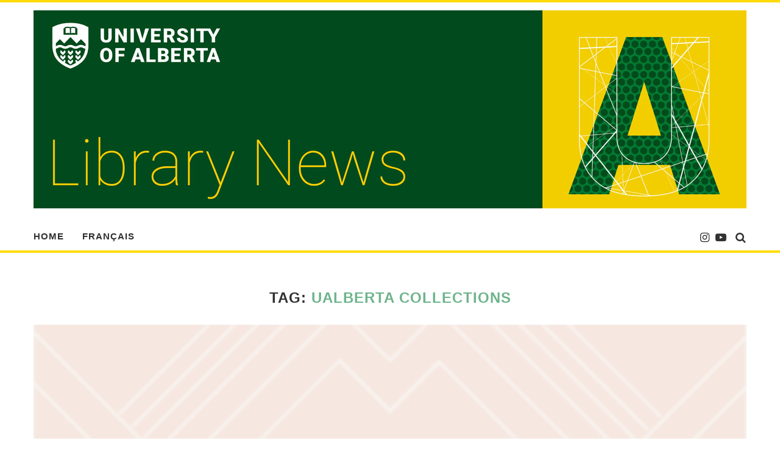

--- FILE ---
content_type: text/html; charset=UTF-8
request_url: https://news.library.ualberta.ca/blog/tag/ualberta-collections/
body_size: 87204
content:
<!DOCTYPE html>
<html lang="en-US">
<head>
	<meta charset="UTF-8">
	<meta http-equiv="X-UA-Compatible" content="IE=edge">
	<meta name="viewport" content="width=device-width, initial-scale=1">
	<link rel="profile" href="http://gmpg.org/xfn/11" />
			<link rel="shortcut icon" href="https://news.library.ualberta.ca/wp-content/uploads/2025/10/favicon-32x32-1.png" type="image/x-icon" />
		<link rel="apple-touch-icon" sizes="180x180" href="https://news.library.ualberta.ca/wp-content/uploads/2025/10/favicon-32x32-1.png">
		<link rel="alternate" type="application/rss+xml" title="news.library.ualberta.ca RSS Feed" href="https://news.library.ualberta.ca/feed/" />
	<link rel="alternate" type="application/atom+xml" title="news.library.ualberta.ca Atom Feed" href="https://news.library.ualberta.ca/feed/atom/" />
	<link rel="pingback" href="https://news.library.ualberta.ca/xmlrpc.php" />
	<!--[if lt IE 9]>
	<script src="https://news.library.ualberta.ca/wp-content/themes/soledad/js/html5.js"></script>
	<![endif]-->
	<meta name='robots' content='index, follow, max-image-preview:large, max-snippet:-1, max-video-preview:-1' />

	<!-- This site is optimized with the Yoast SEO plugin v20.0 - https://yoast.com/wordpress/plugins/seo/ -->
	<title>UAlberta Collections Archives &mdash; news.library.ualberta.ca</title>
	<link rel="canonical" href="https://news.library.ualberta.ca/blog/tag/ualberta-collections/" />
	<meta property="og:locale" content="en_US" />
	<meta property="og:type" content="article" />
	<meta property="og:title" content="UAlberta Collections Archives &mdash; news.library.ualberta.ca" />
	<meta property="og:url" content="https://news.library.ualberta.ca/blog/tag/ualberta-collections/" />
	<meta property="og:site_name" content="news.library.ualberta.ca" />
	<meta name="twitter:card" content="summary_large_image" />
	<meta name="twitter:site" content="@uofalibrary" />
	<script type="application/ld+json" class="yoast-schema-graph">{"@context":"https://schema.org","@graph":[{"@type":"CollectionPage","@id":"https://news.library.ualberta.ca/blog/tag/ualberta-collections/","url":"https://news.library.ualberta.ca/blog/tag/ualberta-collections/","name":"UAlberta Collections Archives &mdash; news.library.ualberta.ca","isPartOf":{"@id":"https://news.library.ualberta.ca/#website"},"primaryImageOfPage":{"@id":"https://news.library.ualberta.ca/blog/tag/ualberta-collections/#primaryimage"},"image":{"@id":"https://news.library.ualberta.ca/blog/tag/ualberta-collections/#primaryimage"},"thumbnailUrl":"https://news.library.ualberta.ca/wp-content/uploads/2020/03/PrideBook.png","breadcrumb":{"@id":"https://news.library.ualberta.ca/blog/tag/ualberta-collections/#breadcrumb"},"inLanguage":"en-US"},{"@type":"ImageObject","inLanguage":"en-US","@id":"https://news.library.ualberta.ca/blog/tag/ualberta-collections/#primaryimage","url":"https://news.library.ualberta.ca/wp-content/uploads/2020/03/PrideBook.png","contentUrl":"https://news.library.ualberta.ca/wp-content/uploads/2020/03/PrideBook.png","width":301,"height":301,"caption":"Open book graphic."},{"@type":"BreadcrumbList","@id":"https://news.library.ualberta.ca/blog/tag/ualberta-collections/#breadcrumb","itemListElement":[{"@type":"ListItem","position":1,"name":"Home","item":"https://news.library.ualberta.ca/"},{"@type":"ListItem","position":2,"name":"UAlberta Collections"}]},{"@type":"WebSite","@id":"https://news.library.ualberta.ca/#website","url":"https://news.library.ualberta.ca/","name":"news.library.ualberta.ca","description":"","publisher":{"@id":"https://news.library.ualberta.ca/#organization"},"potentialAction":[{"@type":"SearchAction","target":{"@type":"EntryPoint","urlTemplate":"https://news.library.ualberta.ca/?s={search_term_string}"},"query-input":"required name=search_term_string"}],"inLanguage":"en-US"},{"@type":"Organization","@id":"https://news.library.ualberta.ca/#organization","name":"University of Alberta Library News Blog","url":"https://news.library.ualberta.ca/","logo":{"@type":"ImageObject","inLanguage":"en-US","@id":"https://news.library.ualberta.ca/#/schema/logo/image/","url":"https://news.library.ualberta.ca/wp-content/uploads/2019/12/The-latest-at-the-Library-email-newsletter-1.png","contentUrl":"https://news.library.ualberta.ca/wp-content/uploads/2019/12/The-latest-at-the-Library-email-newsletter-1.png","width":600,"height":200,"caption":"University of Alberta Library News Blog"},"image":{"@id":"https://news.library.ualberta.ca/#/schema/logo/image/"},"sameAs":["https://instagram.com/uofalibrary/","https://www.youtube.com/channel/UCtrypim7fRY5dOOa1G9FW5Q","https://en.wikipedia.org/wiki/University_of_Alberta_Library","https://twitter.com/uofalibrary"]}]}</script>
	<!-- / Yoast SEO plugin. -->


<link rel='dns-prefetch' href='//fonts.googleapis.com' />
<link rel="alternate" type="application/rss+xml" title="news.library.ualberta.ca &raquo; Feed" href="https://news.library.ualberta.ca/feed/" />
<link rel="alternate" type="application/rss+xml" title="news.library.ualberta.ca &raquo; Comments Feed" href="https://news.library.ualberta.ca/comments/feed/" />
<link rel="alternate" type="application/rss+xml" title="news.library.ualberta.ca &raquo; UAlberta Collections Tag Feed" href="https://news.library.ualberta.ca/blog/tag/ualberta-collections/feed/" />
<style id='wp-img-auto-sizes-contain-inline-css' type='text/css'>
img:is([sizes=auto i],[sizes^="auto," i]){contain-intrinsic-size:3000px 1500px}
/*# sourceURL=wp-img-auto-sizes-contain-inline-css */
</style>
<link rel='stylesheet' id='mci-footnotes-css-public-css' href='https://news.library.ualberta.ca/wp-content/plugins/footnotes/class/../css/public.css?ver=6.9' type='text/css' media='all' />
<style id='wp-emoji-styles-inline-css' type='text/css'>

	img.wp-smiley, img.emoji {
		display: inline !important;
		border: none !important;
		box-shadow: none !important;
		height: 1em !important;
		width: 1em !important;
		margin: 0 0.07em !important;
		vertical-align: -0.1em !important;
		background: none !important;
		padding: 0 !important;
	}
/*# sourceURL=wp-emoji-styles-inline-css */
</style>
<style id='wp-block-library-inline-css' type='text/css'>
:root{--wp-block-synced-color:#7a00df;--wp-block-synced-color--rgb:122,0,223;--wp-bound-block-color:var(--wp-block-synced-color);--wp-editor-canvas-background:#ddd;--wp-admin-theme-color:#007cba;--wp-admin-theme-color--rgb:0,124,186;--wp-admin-theme-color-darker-10:#006ba1;--wp-admin-theme-color-darker-10--rgb:0,107,160.5;--wp-admin-theme-color-darker-20:#005a87;--wp-admin-theme-color-darker-20--rgb:0,90,135;--wp-admin-border-width-focus:2px}@media (min-resolution:192dpi){:root{--wp-admin-border-width-focus:1.5px}}.wp-element-button{cursor:pointer}:root .has-very-light-gray-background-color{background-color:#eee}:root .has-very-dark-gray-background-color{background-color:#313131}:root .has-very-light-gray-color{color:#eee}:root .has-very-dark-gray-color{color:#313131}:root .has-vivid-green-cyan-to-vivid-cyan-blue-gradient-background{background:linear-gradient(135deg,#00d084,#0693e3)}:root .has-purple-crush-gradient-background{background:linear-gradient(135deg,#34e2e4,#4721fb 50%,#ab1dfe)}:root .has-hazy-dawn-gradient-background{background:linear-gradient(135deg,#faaca8,#dad0ec)}:root .has-subdued-olive-gradient-background{background:linear-gradient(135deg,#fafae1,#67a671)}:root .has-atomic-cream-gradient-background{background:linear-gradient(135deg,#fdd79a,#004a59)}:root .has-nightshade-gradient-background{background:linear-gradient(135deg,#330968,#31cdcf)}:root .has-midnight-gradient-background{background:linear-gradient(135deg,#020381,#2874fc)}:root{--wp--preset--font-size--normal:16px;--wp--preset--font-size--huge:42px}.has-regular-font-size{font-size:1em}.has-larger-font-size{font-size:2.625em}.has-normal-font-size{font-size:var(--wp--preset--font-size--normal)}.has-huge-font-size{font-size:var(--wp--preset--font-size--huge)}.has-text-align-center{text-align:center}.has-text-align-left{text-align:left}.has-text-align-right{text-align:right}.has-fit-text{white-space:nowrap!important}#end-resizable-editor-section{display:none}.aligncenter{clear:both}.items-justified-left{justify-content:flex-start}.items-justified-center{justify-content:center}.items-justified-right{justify-content:flex-end}.items-justified-space-between{justify-content:space-between}.screen-reader-text{border:0;clip-path:inset(50%);height:1px;margin:-1px;overflow:hidden;padding:0;position:absolute;width:1px;word-wrap:normal!important}.screen-reader-text:focus{background-color:#ddd;clip-path:none;color:#444;display:block;font-size:1em;height:auto;left:5px;line-height:normal;padding:15px 23px 14px;text-decoration:none;top:5px;width:auto;z-index:100000}html :where(.has-border-color){border-style:solid}html :where([style*=border-top-color]){border-top-style:solid}html :where([style*=border-right-color]){border-right-style:solid}html :where([style*=border-bottom-color]){border-bottom-style:solid}html :where([style*=border-left-color]){border-left-style:solid}html :where([style*=border-width]){border-style:solid}html :where([style*=border-top-width]){border-top-style:solid}html :where([style*=border-right-width]){border-right-style:solid}html :where([style*=border-bottom-width]){border-bottom-style:solid}html :where([style*=border-left-width]){border-left-style:solid}html :where(img[class*=wp-image-]){height:auto;max-width:100%}:where(figure){margin:0 0 1em}html :where(.is-position-sticky){--wp-admin--admin-bar--position-offset:var(--wp-admin--admin-bar--height,0px)}@media screen and (max-width:600px){html :where(.is-position-sticky){--wp-admin--admin-bar--position-offset:0px}}

/*# sourceURL=wp-block-library-inline-css */
</style><style id='wp-block-heading-inline-css' type='text/css'>
h1:where(.wp-block-heading).has-background,h2:where(.wp-block-heading).has-background,h3:where(.wp-block-heading).has-background,h4:where(.wp-block-heading).has-background,h5:where(.wp-block-heading).has-background,h6:where(.wp-block-heading).has-background{padding:1.25em 2.375em}h1.has-text-align-left[style*=writing-mode]:where([style*=vertical-lr]),h1.has-text-align-right[style*=writing-mode]:where([style*=vertical-rl]),h2.has-text-align-left[style*=writing-mode]:where([style*=vertical-lr]),h2.has-text-align-right[style*=writing-mode]:where([style*=vertical-rl]),h3.has-text-align-left[style*=writing-mode]:where([style*=vertical-lr]),h3.has-text-align-right[style*=writing-mode]:where([style*=vertical-rl]),h4.has-text-align-left[style*=writing-mode]:where([style*=vertical-lr]),h4.has-text-align-right[style*=writing-mode]:where([style*=vertical-rl]),h5.has-text-align-left[style*=writing-mode]:where([style*=vertical-lr]),h5.has-text-align-right[style*=writing-mode]:where([style*=vertical-rl]),h6.has-text-align-left[style*=writing-mode]:where([style*=vertical-lr]),h6.has-text-align-right[style*=writing-mode]:where([style*=vertical-rl]){rotate:180deg}
/*# sourceURL=https://news.library.ualberta.ca/wp-includes/blocks/heading/style.min.css */
</style>
<style id='wp-block-image-inline-css' type='text/css'>
.wp-block-image>a,.wp-block-image>figure>a{display:inline-block}.wp-block-image img{box-sizing:border-box;height:auto;max-width:100%;vertical-align:bottom}@media not (prefers-reduced-motion){.wp-block-image img.hide{visibility:hidden}.wp-block-image img.show{animation:show-content-image .4s}}.wp-block-image[style*=border-radius] img,.wp-block-image[style*=border-radius]>a{border-radius:inherit}.wp-block-image.has-custom-border img{box-sizing:border-box}.wp-block-image.aligncenter{text-align:center}.wp-block-image.alignfull>a,.wp-block-image.alignwide>a{width:100%}.wp-block-image.alignfull img,.wp-block-image.alignwide img{height:auto;width:100%}.wp-block-image .aligncenter,.wp-block-image .alignleft,.wp-block-image .alignright,.wp-block-image.aligncenter,.wp-block-image.alignleft,.wp-block-image.alignright{display:table}.wp-block-image .aligncenter>figcaption,.wp-block-image .alignleft>figcaption,.wp-block-image .alignright>figcaption,.wp-block-image.aligncenter>figcaption,.wp-block-image.alignleft>figcaption,.wp-block-image.alignright>figcaption{caption-side:bottom;display:table-caption}.wp-block-image .alignleft{float:left;margin:.5em 1em .5em 0}.wp-block-image .alignright{float:right;margin:.5em 0 .5em 1em}.wp-block-image .aligncenter{margin-left:auto;margin-right:auto}.wp-block-image :where(figcaption){margin-bottom:1em;margin-top:.5em}.wp-block-image.is-style-circle-mask img{border-radius:9999px}@supports ((-webkit-mask-image:none) or (mask-image:none)) or (-webkit-mask-image:none){.wp-block-image.is-style-circle-mask img{border-radius:0;-webkit-mask-image:url('data:image/svg+xml;utf8,<svg viewBox="0 0 100 100" xmlns="http://www.w3.org/2000/svg"><circle cx="50" cy="50" r="50"/></svg>');mask-image:url('data:image/svg+xml;utf8,<svg viewBox="0 0 100 100" xmlns="http://www.w3.org/2000/svg"><circle cx="50" cy="50" r="50"/></svg>');mask-mode:alpha;-webkit-mask-position:center;mask-position:center;-webkit-mask-repeat:no-repeat;mask-repeat:no-repeat;-webkit-mask-size:contain;mask-size:contain}}:root :where(.wp-block-image.is-style-rounded img,.wp-block-image .is-style-rounded img){border-radius:9999px}.wp-block-image figure{margin:0}.wp-lightbox-container{display:flex;flex-direction:column;position:relative}.wp-lightbox-container img{cursor:zoom-in}.wp-lightbox-container img:hover+button{opacity:1}.wp-lightbox-container button{align-items:center;backdrop-filter:blur(16px) saturate(180%);background-color:#5a5a5a40;border:none;border-radius:4px;cursor:zoom-in;display:flex;height:20px;justify-content:center;opacity:0;padding:0;position:absolute;right:16px;text-align:center;top:16px;width:20px;z-index:100}@media not (prefers-reduced-motion){.wp-lightbox-container button{transition:opacity .2s ease}}.wp-lightbox-container button:focus-visible{outline:3px auto #5a5a5a40;outline:3px auto -webkit-focus-ring-color;outline-offset:3px}.wp-lightbox-container button:hover{cursor:pointer;opacity:1}.wp-lightbox-container button:focus{opacity:1}.wp-lightbox-container button:focus,.wp-lightbox-container button:hover,.wp-lightbox-container button:not(:hover):not(:active):not(.has-background){background-color:#5a5a5a40;border:none}.wp-lightbox-overlay{box-sizing:border-box;cursor:zoom-out;height:100vh;left:0;overflow:hidden;position:fixed;top:0;visibility:hidden;width:100%;z-index:100000}.wp-lightbox-overlay .close-button{align-items:center;cursor:pointer;display:flex;justify-content:center;min-height:40px;min-width:40px;padding:0;position:absolute;right:calc(env(safe-area-inset-right) + 16px);top:calc(env(safe-area-inset-top) + 16px);z-index:5000000}.wp-lightbox-overlay .close-button:focus,.wp-lightbox-overlay .close-button:hover,.wp-lightbox-overlay .close-button:not(:hover):not(:active):not(.has-background){background:none;border:none}.wp-lightbox-overlay .lightbox-image-container{height:var(--wp--lightbox-container-height);left:50%;overflow:hidden;position:absolute;top:50%;transform:translate(-50%,-50%);transform-origin:top left;width:var(--wp--lightbox-container-width);z-index:9999999999}.wp-lightbox-overlay .wp-block-image{align-items:center;box-sizing:border-box;display:flex;height:100%;justify-content:center;margin:0;position:relative;transform-origin:0 0;width:100%;z-index:3000000}.wp-lightbox-overlay .wp-block-image img{height:var(--wp--lightbox-image-height);min-height:var(--wp--lightbox-image-height);min-width:var(--wp--lightbox-image-width);width:var(--wp--lightbox-image-width)}.wp-lightbox-overlay .wp-block-image figcaption{display:none}.wp-lightbox-overlay button{background:none;border:none}.wp-lightbox-overlay .scrim{background-color:#fff;height:100%;opacity:.9;position:absolute;width:100%;z-index:2000000}.wp-lightbox-overlay.active{visibility:visible}@media not (prefers-reduced-motion){.wp-lightbox-overlay.active{animation:turn-on-visibility .25s both}.wp-lightbox-overlay.active img{animation:turn-on-visibility .35s both}.wp-lightbox-overlay.show-closing-animation:not(.active){animation:turn-off-visibility .35s both}.wp-lightbox-overlay.show-closing-animation:not(.active) img{animation:turn-off-visibility .25s both}.wp-lightbox-overlay.zoom.active{animation:none;opacity:1;visibility:visible}.wp-lightbox-overlay.zoom.active .lightbox-image-container{animation:lightbox-zoom-in .4s}.wp-lightbox-overlay.zoom.active .lightbox-image-container img{animation:none}.wp-lightbox-overlay.zoom.active .scrim{animation:turn-on-visibility .4s forwards}.wp-lightbox-overlay.zoom.show-closing-animation:not(.active){animation:none}.wp-lightbox-overlay.zoom.show-closing-animation:not(.active) .lightbox-image-container{animation:lightbox-zoom-out .4s}.wp-lightbox-overlay.zoom.show-closing-animation:not(.active) .lightbox-image-container img{animation:none}.wp-lightbox-overlay.zoom.show-closing-animation:not(.active) .scrim{animation:turn-off-visibility .4s forwards}}@keyframes show-content-image{0%{visibility:hidden}99%{visibility:hidden}to{visibility:visible}}@keyframes turn-on-visibility{0%{opacity:0}to{opacity:1}}@keyframes turn-off-visibility{0%{opacity:1;visibility:visible}99%{opacity:0;visibility:visible}to{opacity:0;visibility:hidden}}@keyframes lightbox-zoom-in{0%{transform:translate(calc((-100vw + var(--wp--lightbox-scrollbar-width))/2 + var(--wp--lightbox-initial-left-position)),calc(-50vh + var(--wp--lightbox-initial-top-position))) scale(var(--wp--lightbox-scale))}to{transform:translate(-50%,-50%) scale(1)}}@keyframes lightbox-zoom-out{0%{transform:translate(-50%,-50%) scale(1);visibility:visible}99%{visibility:visible}to{transform:translate(calc((-100vw + var(--wp--lightbox-scrollbar-width))/2 + var(--wp--lightbox-initial-left-position)),calc(-50vh + var(--wp--lightbox-initial-top-position))) scale(var(--wp--lightbox-scale));visibility:hidden}}
/*# sourceURL=https://news.library.ualberta.ca/wp-includes/blocks/image/style.min.css */
</style>
<style id='wp-block-image-theme-inline-css' type='text/css'>
:root :where(.wp-block-image figcaption){color:#555;font-size:13px;text-align:center}.is-dark-theme :root :where(.wp-block-image figcaption){color:#ffffffa6}.wp-block-image{margin:0 0 1em}
/*# sourceURL=https://news.library.ualberta.ca/wp-includes/blocks/image/theme.min.css */
</style>
<style id='wp-block-group-inline-css' type='text/css'>
.wp-block-group{box-sizing:border-box}:where(.wp-block-group.wp-block-group-is-layout-constrained){position:relative}
/*# sourceURL=https://news.library.ualberta.ca/wp-includes/blocks/group/style.min.css */
</style>
<style id='wp-block-group-theme-inline-css' type='text/css'>
:where(.wp-block-group.has-background){padding:1.25em 2.375em}
/*# sourceURL=https://news.library.ualberta.ca/wp-includes/blocks/group/theme.min.css */
</style>
<style id='wp-block-paragraph-inline-css' type='text/css'>
.is-small-text{font-size:.875em}.is-regular-text{font-size:1em}.is-large-text{font-size:2.25em}.is-larger-text{font-size:3em}.has-drop-cap:not(:focus):first-letter{float:left;font-size:8.4em;font-style:normal;font-weight:100;line-height:.68;margin:.05em .1em 0 0;text-transform:uppercase}body.rtl .has-drop-cap:not(:focus):first-letter{float:none;margin-left:.1em}p.has-drop-cap.has-background{overflow:hidden}:root :where(p.has-background){padding:1.25em 2.375em}:where(p.has-text-color:not(.has-link-color)) a{color:inherit}p.has-text-align-left[style*="writing-mode:vertical-lr"],p.has-text-align-right[style*="writing-mode:vertical-rl"]{rotate:180deg}
/*# sourceURL=https://news.library.ualberta.ca/wp-includes/blocks/paragraph/style.min.css */
</style>
<style id='global-styles-inline-css' type='text/css'>
:root{--wp--preset--aspect-ratio--square: 1;--wp--preset--aspect-ratio--4-3: 4/3;--wp--preset--aspect-ratio--3-4: 3/4;--wp--preset--aspect-ratio--3-2: 3/2;--wp--preset--aspect-ratio--2-3: 2/3;--wp--preset--aspect-ratio--16-9: 16/9;--wp--preset--aspect-ratio--9-16: 9/16;--wp--preset--color--black: #000000;--wp--preset--color--cyan-bluish-gray: #abb8c3;--wp--preset--color--white: #ffffff;--wp--preset--color--pale-pink: #f78da7;--wp--preset--color--vivid-red: #cf2e2e;--wp--preset--color--luminous-vivid-orange: #ff6900;--wp--preset--color--luminous-vivid-amber: #fcb900;--wp--preset--color--light-green-cyan: #7bdcb5;--wp--preset--color--vivid-green-cyan: #00d084;--wp--preset--color--pale-cyan-blue: #8ed1fc;--wp--preset--color--vivid-cyan-blue: #0693e3;--wp--preset--color--vivid-purple: #9b51e0;--wp--preset--gradient--vivid-cyan-blue-to-vivid-purple: linear-gradient(135deg,rgb(6,147,227) 0%,rgb(155,81,224) 100%);--wp--preset--gradient--light-green-cyan-to-vivid-green-cyan: linear-gradient(135deg,rgb(122,220,180) 0%,rgb(0,208,130) 100%);--wp--preset--gradient--luminous-vivid-amber-to-luminous-vivid-orange: linear-gradient(135deg,rgb(252,185,0) 0%,rgb(255,105,0) 100%);--wp--preset--gradient--luminous-vivid-orange-to-vivid-red: linear-gradient(135deg,rgb(255,105,0) 0%,rgb(207,46,46) 100%);--wp--preset--gradient--very-light-gray-to-cyan-bluish-gray: linear-gradient(135deg,rgb(238,238,238) 0%,rgb(169,184,195) 100%);--wp--preset--gradient--cool-to-warm-spectrum: linear-gradient(135deg,rgb(74,234,220) 0%,rgb(151,120,209) 20%,rgb(207,42,186) 40%,rgb(238,44,130) 60%,rgb(251,105,98) 80%,rgb(254,248,76) 100%);--wp--preset--gradient--blush-light-purple: linear-gradient(135deg,rgb(255,206,236) 0%,rgb(152,150,240) 100%);--wp--preset--gradient--blush-bordeaux: linear-gradient(135deg,rgb(254,205,165) 0%,rgb(254,45,45) 50%,rgb(107,0,62) 100%);--wp--preset--gradient--luminous-dusk: linear-gradient(135deg,rgb(255,203,112) 0%,rgb(199,81,192) 50%,rgb(65,88,208) 100%);--wp--preset--gradient--pale-ocean: linear-gradient(135deg,rgb(255,245,203) 0%,rgb(182,227,212) 50%,rgb(51,167,181) 100%);--wp--preset--gradient--electric-grass: linear-gradient(135deg,rgb(202,248,128) 0%,rgb(113,206,126) 100%);--wp--preset--gradient--midnight: linear-gradient(135deg,rgb(2,3,129) 0%,rgb(40,116,252) 100%);--wp--preset--font-size--small: 12px;--wp--preset--font-size--medium: 20px;--wp--preset--font-size--large: 32px;--wp--preset--font-size--x-large: 42px;--wp--preset--font-size--normal: 14px;--wp--preset--font-size--huge: 42px;--wp--preset--spacing--20: 0.44rem;--wp--preset--spacing--30: 0.67rem;--wp--preset--spacing--40: 1rem;--wp--preset--spacing--50: 1.5rem;--wp--preset--spacing--60: 2.25rem;--wp--preset--spacing--70: 3.38rem;--wp--preset--spacing--80: 5.06rem;--wp--preset--shadow--natural: 6px 6px 9px rgba(0, 0, 0, 0.2);--wp--preset--shadow--deep: 12px 12px 50px rgba(0, 0, 0, 0.4);--wp--preset--shadow--sharp: 6px 6px 0px rgba(0, 0, 0, 0.2);--wp--preset--shadow--outlined: 6px 6px 0px -3px rgb(255, 255, 255), 6px 6px rgb(0, 0, 0);--wp--preset--shadow--crisp: 6px 6px 0px rgb(0, 0, 0);}:where(.is-layout-flex){gap: 0.5em;}:where(.is-layout-grid){gap: 0.5em;}body .is-layout-flex{display: flex;}.is-layout-flex{flex-wrap: wrap;align-items: center;}.is-layout-flex > :is(*, div){margin: 0;}body .is-layout-grid{display: grid;}.is-layout-grid > :is(*, div){margin: 0;}:where(.wp-block-columns.is-layout-flex){gap: 2em;}:where(.wp-block-columns.is-layout-grid){gap: 2em;}:where(.wp-block-post-template.is-layout-flex){gap: 1.25em;}:where(.wp-block-post-template.is-layout-grid){gap: 1.25em;}.has-black-color{color: var(--wp--preset--color--black) !important;}.has-cyan-bluish-gray-color{color: var(--wp--preset--color--cyan-bluish-gray) !important;}.has-white-color{color: var(--wp--preset--color--white) !important;}.has-pale-pink-color{color: var(--wp--preset--color--pale-pink) !important;}.has-vivid-red-color{color: var(--wp--preset--color--vivid-red) !important;}.has-luminous-vivid-orange-color{color: var(--wp--preset--color--luminous-vivid-orange) !important;}.has-luminous-vivid-amber-color{color: var(--wp--preset--color--luminous-vivid-amber) !important;}.has-light-green-cyan-color{color: var(--wp--preset--color--light-green-cyan) !important;}.has-vivid-green-cyan-color{color: var(--wp--preset--color--vivid-green-cyan) !important;}.has-pale-cyan-blue-color{color: var(--wp--preset--color--pale-cyan-blue) !important;}.has-vivid-cyan-blue-color{color: var(--wp--preset--color--vivid-cyan-blue) !important;}.has-vivid-purple-color{color: var(--wp--preset--color--vivid-purple) !important;}.has-black-background-color{background-color: var(--wp--preset--color--black) !important;}.has-cyan-bluish-gray-background-color{background-color: var(--wp--preset--color--cyan-bluish-gray) !important;}.has-white-background-color{background-color: var(--wp--preset--color--white) !important;}.has-pale-pink-background-color{background-color: var(--wp--preset--color--pale-pink) !important;}.has-vivid-red-background-color{background-color: var(--wp--preset--color--vivid-red) !important;}.has-luminous-vivid-orange-background-color{background-color: var(--wp--preset--color--luminous-vivid-orange) !important;}.has-luminous-vivid-amber-background-color{background-color: var(--wp--preset--color--luminous-vivid-amber) !important;}.has-light-green-cyan-background-color{background-color: var(--wp--preset--color--light-green-cyan) !important;}.has-vivid-green-cyan-background-color{background-color: var(--wp--preset--color--vivid-green-cyan) !important;}.has-pale-cyan-blue-background-color{background-color: var(--wp--preset--color--pale-cyan-blue) !important;}.has-vivid-cyan-blue-background-color{background-color: var(--wp--preset--color--vivid-cyan-blue) !important;}.has-vivid-purple-background-color{background-color: var(--wp--preset--color--vivid-purple) !important;}.has-black-border-color{border-color: var(--wp--preset--color--black) !important;}.has-cyan-bluish-gray-border-color{border-color: var(--wp--preset--color--cyan-bluish-gray) !important;}.has-white-border-color{border-color: var(--wp--preset--color--white) !important;}.has-pale-pink-border-color{border-color: var(--wp--preset--color--pale-pink) !important;}.has-vivid-red-border-color{border-color: var(--wp--preset--color--vivid-red) !important;}.has-luminous-vivid-orange-border-color{border-color: var(--wp--preset--color--luminous-vivid-orange) !important;}.has-luminous-vivid-amber-border-color{border-color: var(--wp--preset--color--luminous-vivid-amber) !important;}.has-light-green-cyan-border-color{border-color: var(--wp--preset--color--light-green-cyan) !important;}.has-vivid-green-cyan-border-color{border-color: var(--wp--preset--color--vivid-green-cyan) !important;}.has-pale-cyan-blue-border-color{border-color: var(--wp--preset--color--pale-cyan-blue) !important;}.has-vivid-cyan-blue-border-color{border-color: var(--wp--preset--color--vivid-cyan-blue) !important;}.has-vivid-purple-border-color{border-color: var(--wp--preset--color--vivid-purple) !important;}.has-vivid-cyan-blue-to-vivid-purple-gradient-background{background: var(--wp--preset--gradient--vivid-cyan-blue-to-vivid-purple) !important;}.has-light-green-cyan-to-vivid-green-cyan-gradient-background{background: var(--wp--preset--gradient--light-green-cyan-to-vivid-green-cyan) !important;}.has-luminous-vivid-amber-to-luminous-vivid-orange-gradient-background{background: var(--wp--preset--gradient--luminous-vivid-amber-to-luminous-vivid-orange) !important;}.has-luminous-vivid-orange-to-vivid-red-gradient-background{background: var(--wp--preset--gradient--luminous-vivid-orange-to-vivid-red) !important;}.has-very-light-gray-to-cyan-bluish-gray-gradient-background{background: var(--wp--preset--gradient--very-light-gray-to-cyan-bluish-gray) !important;}.has-cool-to-warm-spectrum-gradient-background{background: var(--wp--preset--gradient--cool-to-warm-spectrum) !important;}.has-blush-light-purple-gradient-background{background: var(--wp--preset--gradient--blush-light-purple) !important;}.has-blush-bordeaux-gradient-background{background: var(--wp--preset--gradient--blush-bordeaux) !important;}.has-luminous-dusk-gradient-background{background: var(--wp--preset--gradient--luminous-dusk) !important;}.has-pale-ocean-gradient-background{background: var(--wp--preset--gradient--pale-ocean) !important;}.has-electric-grass-gradient-background{background: var(--wp--preset--gradient--electric-grass) !important;}.has-midnight-gradient-background{background: var(--wp--preset--gradient--midnight) !important;}.has-small-font-size{font-size: var(--wp--preset--font-size--small) !important;}.has-medium-font-size{font-size: var(--wp--preset--font-size--medium) !important;}.has-large-font-size{font-size: var(--wp--preset--font-size--large) !important;}.has-x-large-font-size{font-size: var(--wp--preset--font-size--x-large) !important;}
/*# sourceURL=global-styles-inline-css */
</style>

<style id='classic-theme-styles-inline-css' type='text/css'>
/*! This file is auto-generated */
.wp-block-button__link{color:#fff;background-color:#32373c;border-radius:9999px;box-shadow:none;text-decoration:none;padding:calc(.667em + 2px) calc(1.333em + 2px);font-size:1.125em}.wp-block-file__button{background:#32373c;color:#fff;text-decoration:none}
/*# sourceURL=/wp-includes/css/classic-themes.min.css */
</style>
<link rel='stylesheet' id='penci-oswald-css' href='//fonts.googleapis.com/css?family=Oswald%3A400&#038;ver=6.9' type='text/css' media='all' />
<link rel='stylesheet' id='h5p-plugin-styles-css' href='https://news.library.ualberta.ca/wp-content/plugins/h5p/h5p-php-library/styles/h5p.css?ver=1.15.6' type='text/css' media='all' />
<link rel='stylesheet' id='penci-fonts-css' href='//fonts.googleapis.com/css?family=%3A300%2C300italic%2C400%2C400italic%2C500%2C500italic%2C700%2C700italic%2C800%2C800italic%7C%3A300%2C300italic%2C400%2C400italic%2C500%2C500italic%2C700%2C700italic%2C800%2C800italic%26subset%3Dlatin%2Ccyrillic%2Ccyrillic-ext%2Cgreek%2Cgreek-ext%2Clatin-ext&#038;ver=1.0' type='text/css' media='all' />
<link rel='stylesheet' id='penci_style-css' href='https://news.library.ualberta.ca/wp-content/themes/soledad/style.css?ver=7.3.2' type='text/css' media='all' />
<script type="text/javascript" src="https://news.library.ualberta.ca/wp-includes/js/jquery/jquery.min.js?ver=3.7.1" id="jquery-core-js"></script>
<script type="text/javascript" src="https://news.library.ualberta.ca/wp-includes/js/jquery/jquery-migrate.min.js?ver=3.4.1" id="jquery-migrate-js"></script>
<script type="text/javascript" src="https://news.library.ualberta.ca/wp-content/plugins/footnotes/class/../js/jquery.tools.min.js?ver=6.9" id="mci-footnotes-js-jquery-tools-js"></script>
<script type="text/javascript" src="https://news.library.ualberta.ca/wp-content/plugins/stop-user-enumeration/frontend/js/frontend.js?ver=1.4.6" id="stop-user-enumeration-js"></script>
<link rel="https://api.w.org/" href="https://news.library.ualberta.ca/wp-json/" /><link rel="alternate" title="JSON" type="application/json" href="https://news.library.ualberta.ca/wp-json/wp/v2/tags/139" /><link rel="EditURI" type="application/rsd+xml" title="RSD" href="https://news.library.ualberta.ca/xmlrpc.php?rsd" />
<meta name="generator" content="WordPress 6.9" />
	<style type="text/css">
																													</style>
	<style type="text/css">
																											</style>
<script>var portfolioDataJs = portfolioDataJs || [];</script><!-- Google Tag Manager -->
<script>(function(w,d,s,l,i){w[l]=w[l]||[];w[l].push({'gtm.start':
new Date().getTime(),event:'gtm.js'});var f=d.getElementsByTagName(s)[0],
j=d.createElement(s),dl=l!='dataLayer'?'&l='+l:'';j.async=true;j.src=
'https://www.googletagmanager.com/gtm.js?id='+i+dl;f.parentNode.insertBefore(j,f);
})(window,document,'script','dataLayer','GTM-MX43PRW2');</script>
<!-- End Google Tag Manager -->
<style type="text/css">.penci-image-holder:before{ padding-top: 100%; }.penci-megamenu .penci-image-holder:before{ padding-top: 100%; }		#main .bbp-login-form .bbp-submit-wrapper button[type="submit"],
		h1, h2, h3, h4, h5, h6, h2.penci-heading-video, #navigation .menu li a, .penci-photo-2-effect figcaption h2, .headline-title, a.penci-topbar-post-title, #sidebar-nav .menu li a, .penci-slider .pencislider-container .pencislider-content .pencislider-title, .penci-slider
		.pencislider-container .pencislider-content .pencislider-button,
		.author-quote span, .penci-more-link a.more-link, .penci-post-share-box .dt-share, .post-share a .dt-share, .author-content h5, .post-pagination h5, .post-box-title, .penci-countdown .countdown-amount, .penci-countdown .countdown-period, .penci-pagination a, .penci-pagination .disable-url, ul.footer-socials li a span,
		.penci-button,.widget input[type="submit"],.penci-user-logged-in .penci-user-action-links a, .widget button[type="submit"], .penci-sidebar-content .widget-title, #respond h3.comment-reply-title span, .widget-social.show-text a span, .footer-widget-wrapper .widget .widget-title,.penci-user-logged-in .penci-user-action-links a,
		.container.penci-breadcrumb span, .container.penci-breadcrumb span a, .penci-container-inside.penci-breadcrumb span, .penci-container-inside.penci-breadcrumb span a, .container.penci-breadcrumb span, .container.penci-breadcrumb span a, .error-404 .go-back-home a, .post-entry .penci-portfolio-filter ul li a, .penci-portfolio-filter ul li a, .portfolio-overlay-content .portfolio-short .portfolio-title a, .home-featured-cat-content .magcat-detail h3 a, .post-entry blockquote cite,
		.post-entry blockquote .author, .tags-share-box.hide-tags.page-share .share-title, .widget ul.side-newsfeed li .side-item .side-item-text h4 a, .thecomment .comment-text span.author, .thecomment .comment-text span.author a, .post-comments span.reply a, #respond h3, #respond label, .wpcf7 label, #respond #submit,
		div.wpforms-container .wpforms-form.wpforms-form .wpforms-field-label,div.wpforms-container .wpforms-form.wpforms-form input[type=submit], div.wpforms-container .wpforms-form.wpforms-form button[type=submit], div.wpforms-container .wpforms-form.wpforms-form .wpforms-page-button,
		.wpcf7 input[type="submit"], .widget_wysija input[type="submit"], .archive-box span,
		.archive-box h1, .gallery .gallery-caption, .contact-form input[type=submit], ul.penci-topbar-menu > li a, div.penci-topbar-menu > ul > li a, .featured-style-29 .penci-featured-slider-button a, .pencislider-container .pencislider-content .pencislider-title, .pencislider-container
		.pencislider-content .pencislider-button, ul.homepage-featured-boxes .penci-fea-in.boxes-style-3 h4 span span, .pencislider-container .pencislider-content .pencislider-button, .woocommerce div.product .woocommerce-tabs .panel #respond .comment-reply-title, .penci-recipe-index-wrap .penci-index-more-link a, .penci-menu-hbg .menu li a, #sidebar-nav .menu li a, .penci-readmore-btn.penci-btn-make-button a,
		.bos_searchbox_widget_class #flexi_searchbox h1, .bos_searchbox_widget_class #flexi_searchbox h2, .bos_searchbox_widget_class #flexi_searchbox h3, .bos_searchbox_widget_class #flexi_searchbox h4,
		.bos_searchbox_widget_class #flexi_searchbox #b_searchboxInc .b_submitButton_wrapper .b_submitButton:hover, .bos_searchbox_widget_class #flexi_searchbox #b_searchboxInc .b_submitButton_wrapper .b_submitButton,
		.penci-featured-cat-seemore.penci-btn-make-button a, .penci-menu-hbg-inner .penci-hbg_sitetitle { font-family: 'Roboto Condensed', sans-serif; font-weight: normal; }
		.featured-style-29 .penci-featured-slider-button a, #bbpress-forums #bbp-search-form .button{ font-weight: bold; }
					#main #bbpress-forums .bbp-login-form fieldset.bbp-form select, #main #bbpress-forums .bbp-login-form .bbp-form input[type="password"], #main #bbpress-forums .bbp-login-form .bbp-form input[type="text"],
		body, textarea, #respond textarea, .widget input[type="text"], .widget input[type="email"], .widget input[type="date"], .widget input[type="number"], .wpcf7 textarea, .mc4wp-form input, #respond input,
		div.wpforms-container .wpforms-form.wpforms-form input[type=date], div.wpforms-container .wpforms-form.wpforms-form input[type=datetime], div.wpforms-container .wpforms-form.wpforms-form input[type=datetime-local], div.wpforms-container .wpforms-form.wpforms-form input[type=email], div.wpforms-container .wpforms-form.wpforms-form input[type=month], div.wpforms-container .wpforms-form.wpforms-form input[type=number], div.wpforms-container .wpforms-form.wpforms-form input[type=password], div.wpforms-container .wpforms-form.wpforms-form input[type=range], div.wpforms-container .wpforms-form.wpforms-form input[type=search], div.wpforms-container .wpforms-form.wpforms-form input[type=tel], div.wpforms-container .wpforms-form.wpforms-form input[type=text], div.wpforms-container .wpforms-form.wpforms-form input[type=time], div.wpforms-container .wpforms-form.wpforms-form input[type=url], div.wpforms-container .wpforms-form.wpforms-form input[type=week], div.wpforms-container .wpforms-form.wpforms-form select, div.wpforms-container .wpforms-form.wpforms-form textarea,
		.wpcf7 input, #searchform input.search-input, ul.homepage-featured-boxes .penci-fea-in
		h4, .widget.widget_categories ul li span.category-item-count, .about-widget .about-me-heading, .widget ul.side-newsfeed li .side-item .side-item-text .side-item-meta { font-family: 'Roboto', sans-serif; }
		p { line-height: 1.8; }
					.header-slogan .header-slogan-text{ font-family: Arial, Helvetica, sans-serif;  }
			.penci-hide-tagupdated{ display: none !important; }
			.header-slogan .header-slogan-text { font-style:normal; }
				.header-slogan .header-slogan-text { font-weight:normal; }
				.header-slogan .header-slogan-text { font-size:40px; }
				body, .widget ul li a{ font-size: 18px; }
		.widget ul li, .post-entry, p, .post-entry p { font-size: 18px; line-height: 1.8; }
				h1, h2, h3, h4, h5, h6, #sidebar-nav .menu li a, #navigation .menu li a, a.penci-topbar-post-title, .penci-slider .pencislider-container .pencislider-content .pencislider-title, .penci-slider .pencislider-container .pencislider-content .pencislider-button,
		.headline-title, .author-quote span, .penci-more-link a.more-link, .author-content h5, .post-pagination h5, .post-box-title, .penci-countdown .countdown-amount, .penci-countdown .countdown-period, .penci-pagination a, .penci-pagination .disable-url, ul.footer-socials li a span,
		.penci-sidebar-content .widget-title, #respond h3.comment-reply-title span, .widget-social.show-text a span, .footer-widget-wrapper .widget .widget-title, .error-404 .go-back-home a, .home-featured-cat-content .magcat-detail h3 a, .post-entry blockquote cite, .pencislider-container .pencislider-content .pencislider-title, .pencislider-container
		.pencislider-content .pencislider-button, .post-entry blockquote .author, .tags-share-box.hide-tags.page-share .share-title, .widget ul.side-newsfeed li .side-item .side-item-text h4 a, .thecomment .comment-text span.author, .thecomment .comment-text span.author a, #respond h3, #respond label, .wpcf7 label,
		div.wpforms-container .wpforms-form.wpforms-form .wpforms-field-label,div.wpforms-container .wpforms-form.wpforms-form input[type=submit], div.wpforms-container .wpforms-form.wpforms-form button[type=submit], div.wpforms-container .wpforms-form.wpforms-form .wpforms-page-button,
		#respond #submit, .wpcf7 input[type="submit"], .widget_wysija input[type="submit"], .archive-box span,
		.archive-box h1, .gallery .gallery-caption, .widget input[type="submit"],.penci-button, #main .bbp-login-form .bbp-submit-wrapper button[type="submit"], .widget button[type="submit"], .contact-form input[type=submit], ul.penci-topbar-menu > li a, div.penci-topbar-menu > ul > li a, .penci-recipe-index-wrap .penci-index-more-link a, #bbpress-forums #bbp-search-form .button, .penci-menu-hbg .menu li a, #sidebar-nav .menu li a, .penci-readmore-btn.penci-btn-make-button a, .penci-featured-cat-seemore.penci-btn-make-button a, .penci-menu-hbg-inner .penci-hbg_sitetitle { font-weight: bold; }
						.featured-area .penci-image-holder, .featured-area .penci-slider4-overlay, .featured-area .penci-slide-overlay .overlay-link, .featured-style-29 .featured-slider-overlay, .penci-slider38-overlay{ border-radius: ; -webkit-border-radius: ; }
		.penci-featured-content-right:before{ border-top-right-radius: ; border-bottom-right-radius: ; }
		.penci-flat-overlay .penci-slide-overlay .penci-mag-featured-content:before{ border-bottom-left-radius: ; border-bottom-right-radius: ; }
				.container-single .post-image{ border-radius: ; -webkit-border-radius: ; }
				.penci-mega-thumbnail .penci-image-holder{ border-radius: ; -webkit-border-radius: ; }
				#navigation .menu li a, .penci-menu-hbg .menu li a, #sidebar-nav .menu li a { font-weight: 600; }
				body.penci-body-boxed { background-color:#ffffff; }
					body.penci-body-boxed { background-repeat:repeat; }
				body.penci-body-boxed { background-attachment:fixed; }
				body.penci-body-boxed { background-size:auto; }
				#header .inner-header .container { padding:13px 0; }
	
			#logo a { max-width:1170px; }
		@media only screen and (max-width: 960px) and (min-width: 768px){ #logo img{ max-width: 100%; } }
					.penci-page-container-smaller { max-width:1170px; }
								#main #bbpress-forums .bbp-login-form fieldset.bbp-form select, #main #bbpress-forums .bbp-login-form .bbp-form input[type="password"], #main #bbpress-forums .bbp-login-form .bbp-form input[type="text"],
		.widget ul li, .grid-mixed, .penci-post-box-meta, .penci-pagination.penci-ajax-more a.penci-ajax-more-button, .widget-social a i, .penci-home-popular-posts, .header-header-1.has-bottom-line, .header-header-4.has-bottom-line, .header-header-7.has-bottom-line, .container-single .post-entry .post-tags a,.tags-share-box.tags-share-box-2_3,.tags-share-box.tags-share-box-top, .tags-share-box, .post-author, .post-pagination, .post-related, .post-comments .post-title-box, .comments .comment, #respond textarea, .wpcf7 textarea, #respond input,
		div.wpforms-container .wpforms-form.wpforms-form input[type=date], div.wpforms-container .wpforms-form.wpforms-form input[type=datetime], div.wpforms-container .wpforms-form.wpforms-form input[type=datetime-local], div.wpforms-container .wpforms-form.wpforms-form input[type=email], div.wpforms-container .wpforms-form.wpforms-form input[type=month], div.wpforms-container .wpforms-form.wpforms-form input[type=number], div.wpforms-container .wpforms-form.wpforms-form input[type=password], div.wpforms-container .wpforms-form.wpforms-form input[type=range], div.wpforms-container .wpforms-form.wpforms-form input[type=search], div.wpforms-container .wpforms-form.wpforms-form input[type=tel], div.wpforms-container .wpforms-form.wpforms-form input[type=text], div.wpforms-container .wpforms-form.wpforms-form input[type=time], div.wpforms-container .wpforms-form.wpforms-form input[type=url], div.wpforms-container .wpforms-form.wpforms-form input[type=week], div.wpforms-container .wpforms-form.wpforms-form select, div.wpforms-container .wpforms-form.wpforms-form textarea,
		.wpcf7 input, .widget_wysija input, #respond h3, #searchform input.search-input, .post-password-form input[type="text"], .post-password-form input[type="email"], .post-password-form input[type="password"], .post-password-form input[type="number"], .penci-recipe, .penci-recipe-heading, .penci-recipe-ingredients, .penci-recipe-notes, .penci-pagination ul.page-numbers li span, .penci-pagination ul.page-numbers li a, #comments_pagination span, #comments_pagination a, body.author .post-author, .tags-share-box.hide-tags.page-share, .penci-grid li.list-post, .penci-grid li.list-boxed-post-2 .content-boxed-2, .home-featured-cat-content .mag-post-box, .home-featured-cat-content.style-2 .mag-post-box.first-post, .home-featured-cat-content.style-10 .mag-post-box.first-post, .widget select, .widget ul ul, .widget input[type="text"], .widget input[type="email"], .widget input[type="date"], .widget input[type="number"], .widget input[type="search"], .widget .tagcloud a, #wp-calendar tbody td, .woocommerce div.product .entry-summary div[itemprop="description"] td, .woocommerce div.product .entry-summary div[itemprop="description"] th, .woocommerce div.product .woocommerce-tabs #tab-description td, .woocommerce div.product .woocommerce-tabs #tab-description th, .woocommerce-product-details__short-description td, th, .woocommerce ul.cart_list li, .woocommerce ul.product_list_widget li, .woocommerce .widget_shopping_cart .total, .woocommerce.widget_shopping_cart .total, .woocommerce .woocommerce-product-search input[type="search"], .woocommerce nav.woocommerce-pagination ul li a, .woocommerce nav.woocommerce-pagination ul li span, .woocommerce div.product .product_meta, .woocommerce div.product .woocommerce-tabs ul.tabs, .woocommerce div.product .related > h2, .woocommerce div.product .upsells > h2, .woocommerce #reviews #comments ol.commentlist li .comment-text, .woocommerce table.shop_table td, .post-entry td, .post-entry th, #add_payment_method .cart-collaterals .cart_totals tr td, #add_payment_method .cart-collaterals .cart_totals tr th, .woocommerce-cart .cart-collaterals .cart_totals tr td, .woocommerce-cart .cart-collaterals .cart_totals tr th, .woocommerce-checkout .cart-collaterals .cart_totals tr td, .woocommerce-checkout .cart-collaterals .cart_totals tr th, .woocommerce-cart .cart-collaterals .cart_totals table, .woocommerce-cart table.cart td.actions .coupon .input-text, .woocommerce table.shop_table a.remove, .woocommerce form .form-row .input-text, .woocommerce-page form .form-row .input-text, .woocommerce .woocommerce-error, .woocommerce .woocommerce-info, .woocommerce .woocommerce-message, .woocommerce form.checkout_coupon, .woocommerce form.login, .woocommerce form.register, .woocommerce form.checkout table.shop_table, .woocommerce-checkout #payment ul.payment_methods, .post-entry table, .wrapper-penci-review, .penci-review-container.penci-review-count, #penci-demobar .style-toggle, #widget-area, .post-entry hr, .wpb_text_column hr, #buddypress .dir-search input[type=search], #buddypress .dir-search input[type=text], #buddypress .groups-members-search input[type=search], #buddypress .groups-members-search input[type=text], #buddypress ul.item-list, #buddypress .profile[role=main], #buddypress select, #buddypress div.pagination .pagination-links span, #buddypress div.pagination .pagination-links a, #buddypress div.pagination .pag-count, #buddypress div.pagination .pagination-links a:hover, #buddypress ul.item-list li, #buddypress table.forum tr td.label, #buddypress table.messages-notices tr td.label, #buddypress table.notifications tr td.label, #buddypress table.notifications-settings tr td.label, #buddypress table.profile-fields tr td.label, #buddypress table.wp-profile-fields tr td.label, #buddypress table.profile-fields:last-child, #buddypress form#whats-new-form textarea, #buddypress .standard-form input[type=text], #buddypress .standard-form input[type=color], #buddypress .standard-form input[type=date], #buddypress .standard-form input[type=datetime], #buddypress .standard-form input[type=datetime-local], #buddypress .standard-form input[type=email], #buddypress .standard-form input[type=month], #buddypress .standard-form input[type=number], #buddypress .standard-form input[type=range], #buddypress .standard-form input[type=search], #buddypress .standard-form input[type=password], #buddypress .standard-form input[type=tel], #buddypress .standard-form input[type=time], #buddypress .standard-form input[type=url], #buddypress .standard-form input[type=week], .bp-avatar-nav ul, .bp-avatar-nav ul.avatar-nav-items li.current, #bbpress-forums li.bbp-body ul.forum, #bbpress-forums li.bbp-body ul.topic, #bbpress-forums li.bbp-footer, .bbp-pagination-links a, .bbp-pagination-links span.current, .wrapper-boxed .bbp-pagination-links a:hover, .wrapper-boxed .bbp-pagination-links span.current, #buddypress .standard-form select, #buddypress .standard-form input[type=password], #buddypress .activity-list li.load-more a, #buddypress .activity-list li.load-newest a, #buddypress ul.button-nav li a, #buddypress div.generic-button a, #buddypress .comment-reply-link, #bbpress-forums div.bbp-template-notice.info, #bbpress-forums #bbp-search-form #bbp_search, #bbpress-forums .bbp-forums-list, #bbpress-forums #bbp_topic_title, #bbpress-forums #bbp_topic_tags, #bbpress-forums .wp-editor-container, .widget_display_stats dd, .widget_display_stats dt, div.bbp-forum-header, div.bbp-topic-header, div.bbp-reply-header, .widget input[type="text"], .widget input[type="email"], .widget input[type="date"], .widget input[type="number"], .widget input[type="search"], .widget input[type="password"], blockquote.wp-block-quote, .post-entry blockquote.wp-block-quote, .wp-block-quote:not(.is-large):not(.is-style-large), .post-entry pre, .wp-block-pullquote:not(.is-style-solid-color), .post-entry hr.wp-block-separator, .wp-block-separator, .wp-block-latest-posts, .wp-block-yoast-how-to-block ol.schema-how-to-steps, .wp-block-yoast-how-to-block ol.schema-how-to-steps li, .wp-block-yoast-faq-block .schema-faq-section, ccccccccc { border-color: #7ab800; }
		.penci-recipe-index-wrap h4.recipe-index-heading > span:before, .penci-recipe-index-wrap h4.recipe-index-heading > span:after{ border-color: #7ab800; opacity: 1; }
		.tags-share-box .single-comment-o:after, .post-share a.penci-post-like:after{ background-color: #7ab800; }
		.penci-grid .list-post.list-boxed-post{ border-color: #7ab800 !important; }
		.penci-post-box-meta.penci-post-box-grid:before, .woocommerce .widget_price_filter .ui-slider .ui-slider-range{ background-color: #7ab800; }
		.penci-pagination.penci-ajax-more a.penci-ajax-more-button.loading-posts{ border-color: #7ab800 !important; }
		.penci-vernav-enable .penci-menu-hbg{ box-shadow: none; -webkit-box-shadow: none; -moz-box-shadow: none; }
		.penci-vernav-enable.penci-vernav-poleft .penci-menu-hbg{ border-right: 1px solid #7ab800; }
		.penci-vernav-enable.penci-vernav-poright .penci-menu-hbg{ border-left: 1px solid #7ab800; }
		
					.penci-home-popular-post .item-related h3 a { font-size: 14px; }
																	ul.penci-topbar-menu > li > a, div.penci-topbar-menu > ul > li > a { font-size: 15px; }
				ul.penci-topbar-menu ul.sub-menu > li a, div.penci-topbar-menu ul.sub-menu > li a { font-size: 12px; }
				.penci-topbar-social a { font-size: 14px; }
									.penci-topbar-social a:hover { color: #007c41; }
										#navigation ul.menu > li > a:before, #navigation .menu > ul > li > a:before{ content: none; }
				.header-slogan .header-slogan-text:before, .header-slogan .header-slogan-text:after{ content: none; }
																.header-social a i, .main-nav-social a { font-size: 23px; }
		.header-social a svg, .main-nav-social a svg{ width: 23px; }
				#top-search .search-click{ font-size: 24px; }
						#navigation ul.menu > li > a, #navigation .menu > ul > li > a { font-size: 15px; }
				#navigation ul.menu ul a, #navigation .menu ul ul a { font-size: 15px; }
				#navigation .penci-megamenu .post-mega-title a { font-size:14px; }
				#navigation .penci-megamenu .penci-mega-child-categories a { font-size: 14px; }
				#sidebar-nav .menu li a { font-size: 13px; }
																	.home-featured-cat-content, .penci-featured-cat-seemore, .penci-featured-cat-custom-ads, .home-featured-cat-content.style-8 { margin-bottom: 60px; }
		.home-featured-cat-content.style-8 .penci-grid li.list-post:last-child{ margin-bottom: 0; }
		.home-featured-cat-content.style-3, .home-featured-cat-content.style-11{ margin-bottom: 50px; }
		.home-featured-cat-content.style-7{ margin-bottom: 34px; }
		.home-featured-cat-content.style-13{ margin-bottom: 40px; }
		.penci-featured-cat-seemore, .penci-featured-cat-custom-ads{ margin-top: -40px; }
		.penci-featured-cat-seemore.penci-seemore-style-7, .mag-cat-style-7 .penci-featured-cat-custom-ads{ margin-top: -38px; }
		.penci-featured-cat-seemore.penci-seemore-style-8, .mag-cat-style-8 .penci-featured-cat-custom-ads{ margin-top: 20px; }
		.penci-featured-cat-seemore.penci-seemore-style-13, .mag-cat-style-13 .penci-featured-cat-custom-ads{ margin-top: -40px; }
									.penci-header-signup-form { padding-top: px; }
	.penci-header-signup-form { padding-bottom: px; }
													#close-sidebar-nav { background-color: #9bcd63; }
		.open-sidebar-nav #close-sidebar-nav { opacity: 0.85; }
				#close-sidebar-nav i { background-color: #ffffff; }
				#close-sidebar-nav i { color: #81d742; }
				#sidebar-nav {   background: #ffffff; }
					#sidebar-nav .menu li a:hover, .header-social.sidebar-nav-social a:hover i, #sidebar-nav .menu li a .indicator:hover, #sidebar-nav .menu .sub-menu li a .indicator:hover{ color: #818181; }
		#sidebar-nav-logo:before{ background-color: #818181; }
				#sidebar-nav .menu li, #sidebar-nav ul.sub-menu, #sidebar-nav #logo + ul {   border-color: #ffdb05; }
						.penci-slide-overlay .overlay-link, .penci-slider38-overlay { opacity: ; }
	.penci-item-mag:hover .penci-slide-overlay .overlay-link, .featured-style-38 .item:hover .penci-slider38-overlay { opacity: ; }
	.penci-featured-content .featured-slider-overlay { opacity: ; }
										.featured-style-29 .featured-slider-overlay { opacity: ; }
													.header-standard .cat a.penci-cat-name { text-transform: uppercase; }
				.penci-standard-cat .cat > a.penci-cat-name { color: #284e36; }
		.penci-standard-cat .cat:before, .penci-standard-cat .cat:after { background-color: #284e36; }
				.header-standard > h2 a { color: #284e36; }
				.header-standard > h2 a { color: #284e36; }
				.header-standard > h2 a:hover { color: #9bcd63; }
				.standard-content .penci-post-box-meta .penci-post-share-box a { color: #ffdb05; }
				.standard-content .penci-post-box-meta .penci-post-share-box a:hover, .standard-content .penci-post-box-meta .penci-post-share-box a.liked { color: #60a472; }
				.header-standard .post-entry a:hover, .header-standard .author-post span a:hover, .standard-content a, .standard-content .post-entry a, .standard-post-entry a.more-link:hover, .penci-post-box-meta .penci-box-meta a:hover, .standard-content .post-entry blockquote:before, .post-entry blockquote cite, .post-entry blockquote .author, .standard-content-special .author-quote span, .standard-content-special .format-post-box .post-format-icon i, .standard-content-special .format-post-box .dt-special a:hover, .standard-content .penci-more-link a.more-link { color: #9bcd63; }
		.standard-content .penci-more-link.penci-more-link-button a.more-link{ background-color: #9bcd63; color: #fff; }
		.standard-content-special .author-quote span:before, .standard-content-special .author-quote span:after, .standard-content .post-entry ul li:before, .post-entry blockquote .author span:after, .header-standard:after { background-color: #9bcd63; }
		.penci-more-link a.more-link:before, .penci-more-link a.more-link:after { border-color: #9bcd63; }
												.penci-grid li.typography-style .overlay-typography { opacity: ; }
	.penci-grid li.typography-style:hover .overlay-typography { opacity: ; }
													.penci-sidebar-content .widget { margin-bottom: 60px; }
					.penci-sidebar-content .penci-border-arrow .inner-arrow { font-size: 13px; }
						.penci-sidebar-content.style-11 .penci-border-arrow .inner-arrow,
		.penci-sidebar-content.style-12 .penci-border-arrow .inner-arrow,
		.penci-sidebar-content.style-14 .penci-border-arrow .inner-arrow:before,
		.penci-sidebar-content.style-13 .penci-border-arrow .inner-arrow,
		.penci-sidebar-content .penci-border-arrow .inner-arrow { background-color: #9bcd63; }
		.penci-sidebar-content.style-2 .penci-border-arrow:after{ border-top-color: #9bcd63; }
				.penci-sidebar-content .penci-border-arrow:after { background-color: #ffffff; }
	
			.penci-sidebar-content .penci-border-arrow .inner-arrow, .penci-sidebar-content.style-4 .penci-border-arrow .inner-arrow:before, .penci-sidebar-content.style-4 .penci-border-arrow .inner-arrow:after, .penci-sidebar-content.style-5 .penci-border-arrow, .penci-sidebar-content.style-7
		.penci-border-arrow, .penci-sidebar-content.style-9 .penci-border-arrow { border-color: #9bcd63; }
		.penci-sidebar-content .penci-border-arrow:before { border-top-color: #9bcd63; }
		
						.penci-sidebar-content .penci-border-arrow:after { border-color: #ffffff; }
				.penci-sidebar-content .penci-border-arrow .inner-arrow { color: #ffffff; }
						.widget ul.side-newsfeed li .side-item .side-item-text h4 a, .widget a, #wp-calendar tbody td a, .widget.widget_categories ul li, .widget.widget_archive ul li, .widget-social a i, .widget-social a span, .widget-social.show-text a span { color: #284e36; }
			#widget-area { padding: 58px 0; }			ul.footer-socials li a i{ font-size: 22px; }
		ul.footer-socials li a svg{ width: 22px; }
					ul.footer-socials li a span { font-size: 13px; }
					#footer-copyright * { font-size: 13px; }
																																											@media only screen and (min-width: 769px){  .container-single .single-post-title { font-size: 16px; }  }
							.post-entry h1, .wpb_text_column h1, .elementor-text-editor h1, .woocommerce .page-description h1 { font-size: 24px; }
				.post-entry h2, .wpb_text_column h2, .elementor-text-editor h2, .woocommerce .page-description h2 { font-size: 22px; }
				.post-entry h3, .wpb_text_column h3, .elementor-text-editor h3, .woocommerce .page-description h3 { font-size: 20px; }
				.post-entry h4, .wpb_text_column h4, .elementor-text-editor h4, .woocommerce .page-description h4 { font-size: 18px; }
										.header-standard:after { content: none; }
		.header-standard { padding-bottom: 0; }
				.penci-single-style-6 .single-breadcrumb, .penci-single-style-5 .single-breadcrumb, .penci-single-style-4 .single-breadcrumb, .penci-single-style-3 .single-breadcrumb, .penci-single-style-9 .single-breadcrumb, .penci-single-style-7 .single-breadcrumb{ text-align: left; }
		.container-single .header-standard, .container-single .post-box-meta-single { text-align: left; }
		.rtl .container-single .header-standard,.rtl .container-single .post-box-meta-single { text-align: right; }
										
							.post-entry a, .container-single .post-entry a{ color: #7ab800; }
																													.footer-instagram-html h4.footer-instagram-title>span:before{ content: none; display: none; }
					ul.homepage-featured-boxes .penci-fea-in h4 span span, ul.homepage-featured-boxes .penci-fea-in h4 span, ul.homepage-featured-boxes .penci-fea-in.boxes-style-2 h4 { background-color: #ffdb05; }
		ul.homepage-featured-boxes li .penci-fea-in:before, ul.homepage-featured-boxes li .penci-fea-in:after, ul.homepage-featured-boxes .penci-fea-in h4 span span:before, ul.homepage-featured-boxes .penci-fea-in h4 > span:before, ul.homepage-featured-boxes .penci-fea-in h4 > span:after, ul.homepage-featured-boxes .penci-fea-in.boxes-style-2 h4:before { border-color: #ffdb05; }
				ul.homepage-featured-boxes .penci-fea-in h4 span span { color: #007c41; }
				ul.homepage-featured-boxes .penci-fea-in:hover h4 span { color: #007c41; }
						.penci-home-popular-post .item-related h3 a:hover { color: #1e73be; }
							
		
									.home-featured-cat-content .mag-photo .mag-overlay-photo { opacity: ; }
	.home-featured-cat-content .mag-photo:hover .mag-overlay-photo { opacity: ; }
													.inner-item-portfolio:hover .penci-portfolio-thumbnail a:after { opacity: ; }
									.penci-menuhbg-toggle { width: 18px; }
		.penci-menuhbg-toggle .penci-menuhbg-inner { height: 18px; }
		.penci-menuhbg-toggle .penci-lines, .penci-menuhbg-wapper{ width: 18px; }
		.penci-menuhbg-toggle .lines-button{ top: 8px; }
		.penci-menuhbg-toggle .penci-lines:before{ top: 5px; }
		.penci-menuhbg-toggle .penci-lines:after{ top: -5px; }
		.penci-menuhbg-toggle:hover .lines-button:after, .penci-menuhbg-toggle:hover .penci-lines:before, .penci-menuhbg-toggle:hover .penci-lines:after{ transform: translateX(28px); }
		.penci-menuhbg-toggle .lines-button.penci-hover-effect{ left: -28px; }
				.penci-menu-hbg-inner .penci-hbg_sitetitle{ font-size: 18px; }
				.penci-menu-hbg-inner .penci-hbg_desc{ font-size: 14px; }
				
	
			.item-related h3 a {font-size: 12px}
.cat > a.penci-cat-name {font-size: 11px}

.grid-post-box-meta, .header-standard .author-post, .penci-post-box-meta .penci-box-meta, .overlay-header-box .overlay-author, .post-box-meta-single, .tags-share-box{ font-size: 14px; }

body:not(.penci-fawesome-ver5) .penci-faicon {
    font-family: 'FontAwesome';
    font-weight: normal;
    font-size: large;
}


.penci-grid .list-post.list-boxed-post  {
    border: 4px solid #FFDB05 !important;
 }
#navigation {

    -webkit-backface-visibility: hidden;
	border-bottom:4px solid #FFDB05 !important;
    border-top: 4px solid #ffffff !important;

    transition: box-shadow 0.3s;
    -webkit-transition: box-shadow 0.3s;
    -moz-transition: box-shadow 0.3s;
}
.penci-post-box-meta {
    border-bottom: 2px solid #9bcd63 !important;

 }
.wp-block-media-text>figure>img {
	padding-bottom: 10px;
	padding-top: 10px;
}

#header .inner-header {
 border-top: 4px solid #FFDB05 !important;
 }
nav#sidebar-nav, .item-content.entry-content, h2.penci-entry-title.entry-title.grid-title, a.penci-image-holder.penci-lazy, .header-list-style,h1.post-title.single-post-title.entry-title,div#penci-post-entry-inner.inner-post-entry.entry-content p, .standard-main-content.entry-content p {
    box-sizing: border-box;
}

.item-content.entry-content,h2.penci-entry-title.entry-title.grid-title,h1.post-title.single-post-title.entry-title,div#penci-post-entry-inner.inner-post-entry.entry-content p,.standard-main-content.entry-content p, h2.penci-entry-title.entry-title.entry-title{
    margin-right: 26px;

}

.post-entry, p, .post-entry p {
    font-size: 18px;
    line-height: 1.8;
}
#penci-insta-slider-3 {
	display:none;
}
		
		
	</style><script>
var penciBlocksArray=[];
var portfolioDataJs = portfolioDataJs || [];var PENCILOCALCACHE = {};
		(function () {
				"use strict";
		
				PENCILOCALCACHE = {
					data: {},
					remove: function ( ajaxFilterItem ) {
						delete PENCILOCALCACHE.data[ajaxFilterItem];
					},
					exist: function ( ajaxFilterItem ) {
						return PENCILOCALCACHE.data.hasOwnProperty( ajaxFilterItem ) && PENCILOCALCACHE.data[ajaxFilterItem] !== null;
					},
					get: function ( ajaxFilterItem ) {
						return PENCILOCALCACHE.data[ajaxFilterItem];
					},
					set: function ( ajaxFilterItem, cachedData ) {
						PENCILOCALCACHE.remove( ajaxFilterItem );
						PENCILOCALCACHE.data[ajaxFilterItem] = cachedData;
					}
				};
			}
		)();function penciBlock() {
		    this.atts_json = '';
		    this.content = '';
		}</script>
<script type="application/ld+json">{
    "@context": "https:\/\/schema.org\/",
    "@type": "organization",
    "@id": "#organization",
    "logo": {
        "@type": "ImageObject",
        "url": "https:\/\/news.library.ualberta.ca\/wp-content\/uploads\/2021\/12\/yellow-11702.jpg"
    },
    "url": "https:\/\/news.library.ualberta.ca\/",
    "name": "news.library.ualberta.ca",
    "description": ""
}</script><script type="application/ld+json">{
    "@context": "https:\/\/schema.org\/",
    "@type": "WebSite",
    "name": "news.library.ualberta.ca",
    "alternateName": "",
    "url": "https:\/\/news.library.ualberta.ca\/"
}</script>		<style type="text/css" media="screen">
            .footnote_tooltip { display: none; padding: 12px; font-size: 13px; background-color: #fff7a7; border-width: 1px; border-style: solid; border-color: #cccc99; border-radius: 3px; -webkit-box-shadow: 2px 2px 11px #666666; -moz-box-shadow: 2px 2px 11px #666666; box-shadow: 2px 2px 11px #666666;}        </style>
		</head>

<body class="archive tag tag-ualberta-collections tag-139 wp-theme-soledad">
<!-- Google Tag Manager (noscript) -->
<noscript><iframe src="https://www.googletagmanager.com/ns.html?id=GTM-MX43PRW2"
height="0" width="0" style="display:none;visibility:hidden"></iframe></noscript>
<!-- End Google Tag Manager (noscript) -->
	<a id="close-sidebar-nav" class="header-2"><i class="penci-faicon fa fa-close" ></i></a>
	<nav id="sidebar-nav" class="header-2" role="navigation" itemscope itemtype="https://schema.org/SiteNavigationElement">

					<div id="sidebar-nav-logo">
									<a href="https://www.library.ualberta.ca/"><img class="penci-lazy" src="https://news.library.ualberta.ca/wp-content/themes/soledad/images/penci-holder.png" data-src="https://news.library.ualberta.ca/wp-content/uploads/2021/12/UA_Logo_Green_RGB.png" alt="news.library.ualberta.ca" /></a>
							</div>
		
					<div class="header-social sidebar-nav-social">
				<div class="inner-header-social">
					<a href="https://www.instagram.com/uofalibrary/" rel="nofollow" target="_blank"><i class="penci-faicon fa fa-instagram" ></i></a>
									<a href="https://www.youtube.com/channel/UCtrypim7fRY5dOOa1G9FW5Q" rel="nofollow" target="_blank"><i class="penci-faicon fa fa-youtube-play" ></i></a>
																												</div>			</div>
		
		<ul id="menu-main" class="menu"><li id="menu-item-2906" class="menu-item menu-item-type-custom menu-item-object-custom menu-item-home menu-item-2906"><a href="https://news.library.ualberta.ca">HOME</a></li>
<li id="menu-item-3249" class="menu-item menu-item-type-taxonomy menu-item-object-category menu-item-3249"><a href="https://news.library.ualberta.ca/blog/category/francais/">Français</a></li>
</ul>	</nav>
<div class="wrapper-boxed header-style-header-2">
<div class="penci-header-wrap"><header id="header" class="header-header-2 has-bottom-line" itemscope="itemscope" itemtype="https://schema.org/WPHeader">
			<div class="inner-header penci-header-second">
			<div class="container">
				<div id="logo">
					<a href="https://www.library.ualberta.ca/"><img src="https://news.library.ualberta.ca/wp-content/uploads/2021/12/yellow-11702.jpg" alt="news.library.ualberta.ca"/></a>									</div>

				
							</div>
		</div>
								<nav id="navigation" class="header-layout-bottom header-2 menu-style-2" role="navigation" itemscope itemtype="https://schema.org/SiteNavigationElement">
			<div class="container">
				<div class="button-menu-mobile header-2"><i class="penci-faicon fa fa-bars" ></i></div>
				<ul id="menu-main-1" class="menu"><li class="menu-item menu-item-type-custom menu-item-object-custom menu-item-home menu-item-2906"><a href="https://news.library.ualberta.ca">HOME</a></li>
<li class="menu-item menu-item-type-taxonomy menu-item-object-category menu-item-3249"><a href="https://news.library.ualberta.ca/blog/category/francais/">Français</a></li>
</ul><div id="top-search" class="dfdf">
	<a class="search-click"><i class="penci-faicon fa fa-search" ></i></a>
	<div class="show-search">
		<form role="search" method="get" id="searchform" action="https://news.library.ualberta.ca/">
    <div>
		<input type="text" class="search-input" placeholder="Type and hit enter..." name="s" id="s" />
	 </div>
</form>		<a class="search-click close-search"><i class="penci-faicon fa fa-close" ></i></a>
	</div>
</div>				
									<div class="main-nav-social">
						<div class="inner-header-social">
					<a href="https://www.instagram.com/uofalibrary/" rel="nofollow" target="_blank"><i class="penci-faicon fa fa-instagram" ></i></a>
									<a href="https://www.youtube.com/channel/UCtrypim7fRY5dOOa1G9FW5Q" rel="nofollow" target="_blank"><i class="penci-faicon fa fa-youtube-play" ></i></a>
																												</div>					</div>
				
			</div>
		</nav><!-- End Navigation -->
			</header>
<!-- end #header --></div>
	
	<div class="container">
		<div id="main" class="penci-layout-standard-list">
			<div class="theiaStickySidebar">
				<div class="archive-box">
					<div class="title-bar">
						<span>Tag: </span>						<h1>UAlberta Collections</h1>
					</div>
				</div>

				
				
									<ul class="penci-wrapper-data penci-grid"><article id="post-4402" class="post-4402 post type-post status-publish format-standard has-post-thumbnail hentry category-borrowing category-collections category-community tag-book-recommendations tag-books tag-pride-week tag-reading-lists tag-ualberta-collections tag-ualberta-pride">

	
		
							<div class="standard-post-image">
											<a  class="penci-image-holder penci-lazy" data-src="https://news.library.ualberta.ca/wp-content/uploads/2020/03/PrideBook.png" href="https://news.library.ualberta.ca/blog/2020/03/30/pride-week-2020-book-recommendations/">
													</a>
									</div>
			
			
	<div class="header-standard">
		
		<h2 class="penci-entry-title entry-title entry-title"><a href="https://news.library.ualberta.ca/blog/2020/03/30/pride-week-2020-book-recommendations/">Pride 2020: eBook Recommendations</a></h2>
				<div class="penci-hide-tagupdated">
			<span class="author-italic author vcard">by <a class="url fn n" href="https://news.library.ualberta.ca/blog/author/ezheng/">Emily Zheng</a></span>
			<time class="entry-date published" datetime="2020-03-30T09:00:00-06:00">March 30, 2020</time>		</div>
							<div class="penci-meta-author author-post byline"><span class="author vcard">written by <a class="url fn n" href="https://news.library.ualberta.ca/blog/author/ezheng/">Emily Zheng</a></span></div>
			</div>

	<div class="standard-content">
		<div class="standard-main-content entry-content">
			<div class="post-entry standard-post-entry classic-post-entry blockquote-style-1">
									
<p>We know that books can be meaningful, important, and can even change lives. For those of us who have lived with a foot in the closet, stories can be a means to escape, or a confirmation that better worlds exist out there. For many of us, books have been paths to empathy, understanding, and connection.</p>



<p>Even though Pride Week has ended and the library&#8217;s physical spaces are closed, we wanted to leave you with a few Further Reading suggestions, so that you may continue exploring without having to go outside!</p>



<p>When we asked our colleagues for Pride Week book recommendations, we received so many responses! They told us about why each book was meaningful for them, and why you should give them a try.</p>



<p>Here are a few highlights. Looking for more? <a href="https://docs.google.com/document/d/1ln7A4aYdx7R4ernL6SlEna8DM5E5qQl_oa-buZYFkac/">Browse &amp; download the full list.</a></p>



<div class="wp-block-image"><figure class="aligncenter size-large"><a href="https://docs.google.com/document/d/1ln7A4aYdx7R4ernL6SlEna8DM5E5qQl_oa-buZYFkac/"><img decoding="async" width="663" height="296" src="https://news.library.ualberta.ca/wp-content/uploads/2020/03/pride2020_reading_recommendations.png" alt="Pride Week 2020: Reading Recommendations from the people who work at UAlberta Library." class="wp-image-4449" srcset="https://news.library.ualberta.ca/wp-content/uploads/2020/03/pride2020_reading_recommendations.png 663w, https://news.library.ualberta.ca/wp-content/uploads/2020/03/pride2020_reading_recommendations-300x134.png 300w, https://news.library.ualberta.ca/wp-content/uploads/2020/03/pride2020_reading_recommendations-585x261.png 585w" sizes="(max-width: 663px) 100vw, 663px" /></a></figure></div>



<h2 class="wp-block-heading">NON-FICTION</h2>



<p><a href="https://search.library.ualberta.ca/catalog/8783658"><strong>Prairie Fairies: A History of Queer Communities and People in Western Canada, 1930-1985</strong></a><br> <strong><em>Valerie J. Korinek</em></strong> </p>



<div class="wp-block-group"><div class="wp-block-group__inner-container is-layout-flow wp-block-group-is-layout-flow">
<p>If you didn’t have a chance to catch Dr. Valerie J. Korinek’s talk, you can read her book in its entirety! Dr. Korinek is a historian of modern Canada and Vice Dean Faculty Relations at the College of Arts and Science, University of Saskatchewan. An expert in gender and cultural histories, she has published widely on feminist media, histories of sexuality and activism, food history and oral history. Most recently she is the author of the award-winning book (University of Toronto Press, 2018). </p>
</div></div>



<h2 class="wp-block-heading">FICTION</h2>



<p><a href="https://archive.org/details/stonebutchbluesn00fein"><strong>Stone butch blues : a novel</strong></a><br> <strong><em>Leslie Feinberg</em></strong> </p>



<p>An incredible novel about the struggles of people who don’t conform to gender norms. Brutal in parts, but deeply moving and well written.</p>



<h2 class="wp-block-heading">GRAPHIC NOVELS &amp; SEQUENTIAL ART</h2>



<p><a href="https://epl.bibliocommons.com/item/show/4288439980"><strong>On A Sunbeam</strong></a><br> <strong><em>Tillie Walden</em></strong> </p>



<p>A sci-fi adventure graphic novel with beautiful visuals. The gender and sexuality of characters are not questioned nor are they struggled with. The characters get to be who they are&#8211;they have bad-ass adventures, struggles, successes and failures without the focus being on them being gay (or non-binary!!!)</p>



<h2 class="wp-block-heading">BOOKS FOR CHILDREN (AND EVERYONE)</h2>



<p><a href="https://epl.bibliocommons.com/item/show/4692656980"><strong>It feels good to be yourself: a book about gender identity</strong></a><br> <strong><em>Theresa Thorn; illustrated by Noah Grigni</em></strong></p>



<p>While browsing this in a colleague’s office, I legit teared up. It is a wonderful book to introduce kids to the wide range of gender identities that exist. The illustrations are exceptionally diverse showing various ethnicity, body types, and abilities. A truly wonderful expression of diversity and exclusivity.</p>



<h2 class="wp-block-heading"><a href="https://docs.google.com/document/d/1ln7A4aYdx7R4ernL6SlEna8DM5E5qQl_oa-buZYFkac/">Read and download the rest of the list.</a></h2>
												</div>
		</div>

					<div class="penci-post-box-meta">
									<div class="penci-box-meta">
													<span><i class="penci-faicon fa fa-clock-o" ></i><time class="entry-date published" datetime="2020-03-30T09:00:00-06:00">March 30, 2020</time></span>
																			<span><a href="https://news.library.ualberta.ca/blog/2020/03/30/pride-week-2020-book-recommendations/#respond "><i class="penci-faicon fa fa-comment-o" ></i>0 comment</a></span>
																	</div>
													<div class="penci-post-share-box">
						<a class="penci-post-like" data-post_id="4402" title="Like" data-like="Like" data-unlike="Unlike"><i class="penci-faicon fa fa-heart-o" ></i><span class="dt-share">0</span></a>						<a class="post-share-item post-share-facebook" target="_blank" rel="nofollow" href="https://www.facebook.com/sharer/sharer.php?u=https://news.library.ualberta.ca/blog/2020/03/30/pride-week-2020-book-recommendations/"><i class="penci-faicon fa fa-facebook" ></i><span class="dt-share">Facebook</span></a><a class="post-share-item post-share-linkedin" target="_blank" rel="nofollow" href="https://www.linkedin.com/shareArticle?mini=true&#038;url=https%3A%2F%2Fnews.library.ualberta.ca%2Fblog%2F2020%2F03%2F30%2Fpride-week-2020-book-recommendations%2F&#038;title=Pride%202020%3A%20eBook%20Recommendations"><i class="penci-faicon fa fa-linkedin" ></i><span class="dt-share">Linkedin</span></a><a class="post-share-item post-share-reddit" target="_blank" rel="nofollow" href="https://reddit.com/submit?url=https%3A%2F%2Fnews.library.ualberta.ca%2Fblog%2F2020%2F03%2F30%2Fpride-week-2020-book-recommendations%2F&#038;title=Pride%202020%3A%20eBook%20Recommendations"><i class="penci-faicon fa fa-reddit-alien" ></i><span class="dt-share">Reddit</span></a><a class="post-share-item post-share-whatsapp" target="_blank" rel="nofollow" href="https://api.whatsapp.com/send?text=Pride%202020%3A%20eBook%20Recommendations %0A%0A https%3A%2F%2Fnews.library.ualberta.ca%2Fblog%2F2020%2F03%2F30%2Fpride-week-2020-book-recommendations%2F"><i class="penci-faicon fa fa-whatsapp" ></i><span class="dt-share">Whatsapp</span></a><a class="post-share-item post-share-email" target="_blank" rel="nofollow" href="mailto:?subject=Pride%202020:%20eBook%20Recommendations&#038;BODY=https://news.library.ualberta.ca/blog/2020/03/30/pride-week-2020-book-recommendations/"><i class="penci-faicon fa fa-envelope" ></i><span class="dt-share">Email</span></a>					</div>
							</div>
			</div>

</article>
<li class="list-post pclist-layout">
	<article id="post-1662" class="item hentry">
					<div class="thumbnail">
				
									<a class="penci-image-holder penci-lazy" data-src="https://news.library.ualberta.ca/wp-content/uploads/2018/01/max-bohme-5watPIC27EU-unsplash-585x498.png" href="https://news.library.ualberta.ca/blog/2018/01/19/making-sense-of-immigration-and-migration-around-the-world/" title="Making Sense of Immigration and Migration Around the World">
					</a>
				
																															</div>
		
		<div class="content-list-right content-list-center">
			<div class="header-list-style">
				
				<h2 class="penci-entry-title entry-title grid-title"><a href="https://news.library.ualberta.ca/blog/2018/01/19/making-sense-of-immigration-and-migration-around-the-world/">Making Sense of Immigration and Migration Around the World</a></h2>
						<div class="penci-hide-tagupdated">
			<span class="author-italic author vcard">by <a class="url fn n" href="https://news.library.ualberta.ca/blog/author/libwebm2/">Guest Author</a></span>
			<time class="entry-date published" datetime="2018-01-19T11:00:08-07:00">January 19, 2018</time>		</div>
											<div class="grid-post-box-meta">
													<span class="author-italic author vcard">by <a class="url fn n" href="https://news.library.ualberta.ca/blog/author/libwebm2/">Guest Author</a></span>
																			<span><time class="entry-date published" datetime="2018-01-19T11:00:08-07:00">January 19, 2018</time></span>
																	</div>
							</div>

							<div class="item-content entry-content">
					<p>Written by Carolyn Carpan With U.S. President Trump&#8217;s recent comments that labeled certain nations as &#8220;sh**hole countries&#8221; and the recent news regarding a U.S. crackdown on immigration, the Libraries’ want to share a database called Border and Migration Studies Online that helps researchers delve into the complexity of human migration. You can learn the historical background on more than thirty worldwide border areas, including:   The United States Mexico The European Union&hellip;</p>
				</div>
			
					</div>

	</article>
</li>
</ul>				
				
			</div>
		</div>

		<!-- END CONTAINER -->
</div>

<div class="clear-footer"></div>





<footer id="footer-section" class="penci-footer-social-media penci-lazy footer-social-remove-circle footer-social-remove-radius footer-social-remove-text" itemscope itemtype="https://schema.org/WPFooter">
	<div class="container container-fullwidth">
					<div class="footer-socials-section">
				<ul class="footer-socials">
																					<li><a href="https://www.instagram.com/uofalibrary/" rel="nofollow" target="_blank"><i class="penci-faicon fa fa-instagram" ></i><span>Instagram</span></a></li>
																																									<li><a href="https://www.youtube.com/channel/UCtrypim7fRY5dOOa1G9FW5Q" rel="nofollow" target="_blank"><i class="penci-faicon fa fa-youtube-play" ></i><span>Youtube</span></a></li>
																																																																																																																																																</ul>
			</div>
									<div class="footer-logo-copyright footer-not-logo">
				
				
									<div id="footer-copyright">
						<p>@2020- University of Alberta Library<br>
The University of Alberta is situated on traditional Treaty 6 territory and homeland of the Métis peoples. Amiskwaciwâskahikan / ᐊᒥᐢᑲᐧᒋᕀᐋᐧᐢᑲᐦᐃᑲᐣ / Edmonton</p>
					</div>
													<div class="go-to-top-parent"><a href="#" class="go-to-top"><span><i class="penci-faicon fa fa-angle-up" ></i> <br>Back To Top</span></a></div>
							</div>
					</div>
</footer>

</div><!-- End .wrapper-boxed -->

<div id="fb-root"></div>
<script type="speculationrules">
{"prefetch":[{"source":"document","where":{"and":[{"href_matches":"/*"},{"not":{"href_matches":["/wp-*.php","/wp-admin/*","/wp-content/uploads/*","/wp-content/*","/wp-content/plugins/*","/wp-content/themes/soledad/*","/*\\?(.+)"]}},{"not":{"selector_matches":"a[rel~=\"nofollow\"]"}},{"not":{"selector_matches":".no-prefetch, .no-prefetch a"}}]},"eagerness":"conservative"}]}
</script>
<script type="text/javascript" src="https://news.library.ualberta.ca/wp-content/plugins/penci-recipe/js/jquery.rateyo.min.js?ver=2.2" id="jquery-recipe-rateyo-js"></script>
<script type="text/javascript" id="penci_rateyo-js-extra">
/* <![CDATA[ */
var PENCI = {"ajaxUrl":"https://news.library.ualberta.ca/wp-admin/admin-ajax.php","nonce":"9bd400e5c5"};
//# sourceURL=penci_rateyo-js-extra
/* ]]> */
</script>
<script type="text/javascript" src="https://news.library.ualberta.ca/wp-content/plugins/penci-recipe/js/rating_recipe.js?ver=2.2" id="penci_rateyo-js"></script>
<script type="text/javascript" src="https://news.library.ualberta.ca/wp-content/plugins/penci-review/js/jquery.easypiechart.min.js?ver=1.0" id="jquery-penci-piechart-js"></script>
<script type="text/javascript" src="https://news.library.ualberta.ca/wp-content/plugins/penci-review/js/review.js?ver=1.0" id="jquery-penci-review-js"></script>
<script type="text/javascript" src="https://news.library.ualberta.ca/wp-content/themes/soledad/js/libs-script.min.js?ver=7.3.2" id="penci-libs-js-js"></script>
<script type="text/javascript" id="main-scripts-js-extra">
/* <![CDATA[ */
var ajax_var_more = {"url":"https://news.library.ualberta.ca/wp-admin/admin-ajax.php","nonce":"9bd400e5c5","errorPass":"\u003Cp class=\"message message-error\"\u003EPassword does not match the confirm password\u003C/p\u003E","login":"Email Address","password":"Password"};
//# sourceURL=main-scripts-js-extra
/* ]]> */
</script>
<script type="text/javascript" src="https://news.library.ualberta.ca/wp-content/themes/soledad/js/main.js?ver=7.3.2" id="main-scripts-js"></script>
<script type="text/javascript" id="penci_ajax_like_post-js-extra">
/* <![CDATA[ */
var ajax_var = {"url":"https://news.library.ualberta.ca/wp-admin/admin-ajax.php","nonce":"9bd400e5c5","errorPass":"\u003Cp class=\"message message-error\"\u003EPassword does not match the confirm password\u003C/p\u003E","login":"Email Address","password":"Password"};
//# sourceURL=penci_ajax_like_post-js-extra
/* ]]> */
</script>
<script type="text/javascript" src="https://news.library.ualberta.ca/wp-content/themes/soledad/js/post-like.js?ver=7.3.2" id="penci_ajax_like_post-js"></script>
<script type="text/javascript" id="penci_ajax_more_posts-js-extra">
/* <![CDATA[ */
var ajax_var_more = {"url":"https://news.library.ualberta.ca/wp-admin/admin-ajax.php","nonce":"9bd400e5c5","errorPass":"\u003Cp class=\"message message-error\"\u003EPassword does not match the confirm password\u003C/p\u003E","login":"Email Address","password":"Password"};
//# sourceURL=penci_ajax_more_posts-js-extra
/* ]]> */
</script>
<script type="text/javascript" src="https://news.library.ualberta.ca/wp-content/themes/soledad/js/more-post.js?ver=1.0" id="penci_ajax_more_posts-js"></script>
<script id="wp-emoji-settings" type="application/json">
{"baseUrl":"https://s.w.org/images/core/emoji/17.0.2/72x72/","ext":".png","svgUrl":"https://s.w.org/images/core/emoji/17.0.2/svg/","svgExt":".svg","source":{"concatemoji":"https://news.library.ualberta.ca/wp-includes/js/wp-emoji-release.min.js?ver=6.9"}}
</script>
<script type="module">
/* <![CDATA[ */
/*! This file is auto-generated */
const a=JSON.parse(document.getElementById("wp-emoji-settings").textContent),o=(window._wpemojiSettings=a,"wpEmojiSettingsSupports"),s=["flag","emoji"];function i(e){try{var t={supportTests:e,timestamp:(new Date).valueOf()};sessionStorage.setItem(o,JSON.stringify(t))}catch(e){}}function c(e,t,n){e.clearRect(0,0,e.canvas.width,e.canvas.height),e.fillText(t,0,0);t=new Uint32Array(e.getImageData(0,0,e.canvas.width,e.canvas.height).data);e.clearRect(0,0,e.canvas.width,e.canvas.height),e.fillText(n,0,0);const a=new Uint32Array(e.getImageData(0,0,e.canvas.width,e.canvas.height).data);return t.every((e,t)=>e===a[t])}function p(e,t){e.clearRect(0,0,e.canvas.width,e.canvas.height),e.fillText(t,0,0);var n=e.getImageData(16,16,1,1);for(let e=0;e<n.data.length;e++)if(0!==n.data[e])return!1;return!0}function u(e,t,n,a){switch(t){case"flag":return n(e,"\ud83c\udff3\ufe0f\u200d\u26a7\ufe0f","\ud83c\udff3\ufe0f\u200b\u26a7\ufe0f")?!1:!n(e,"\ud83c\udde8\ud83c\uddf6","\ud83c\udde8\u200b\ud83c\uddf6")&&!n(e,"\ud83c\udff4\udb40\udc67\udb40\udc62\udb40\udc65\udb40\udc6e\udb40\udc67\udb40\udc7f","\ud83c\udff4\u200b\udb40\udc67\u200b\udb40\udc62\u200b\udb40\udc65\u200b\udb40\udc6e\u200b\udb40\udc67\u200b\udb40\udc7f");case"emoji":return!a(e,"\ud83e\u1fac8")}return!1}function f(e,t,n,a){let r;const o=(r="undefined"!=typeof WorkerGlobalScope&&self instanceof WorkerGlobalScope?new OffscreenCanvas(300,150):document.createElement("canvas")).getContext("2d",{willReadFrequently:!0}),s=(o.textBaseline="top",o.font="600 32px Arial",{});return e.forEach(e=>{s[e]=t(o,e,n,a)}),s}function r(e){var t=document.createElement("script");t.src=e,t.defer=!0,document.head.appendChild(t)}a.supports={everything:!0,everythingExceptFlag:!0},new Promise(t=>{let n=function(){try{var e=JSON.parse(sessionStorage.getItem(o));if("object"==typeof e&&"number"==typeof e.timestamp&&(new Date).valueOf()<e.timestamp+604800&&"object"==typeof e.supportTests)return e.supportTests}catch(e){}return null}();if(!n){if("undefined"!=typeof Worker&&"undefined"!=typeof OffscreenCanvas&&"undefined"!=typeof URL&&URL.createObjectURL&&"undefined"!=typeof Blob)try{var e="postMessage("+f.toString()+"("+[JSON.stringify(s),u.toString(),c.toString(),p.toString()].join(",")+"));",a=new Blob([e],{type:"text/javascript"});const r=new Worker(URL.createObjectURL(a),{name:"wpTestEmojiSupports"});return void(r.onmessage=e=>{i(n=e.data),r.terminate(),t(n)})}catch(e){}i(n=f(s,u,c,p))}t(n)}).then(e=>{for(const n in e)a.supports[n]=e[n],a.supports.everything=a.supports.everything&&a.supports[n],"flag"!==n&&(a.supports.everythingExceptFlag=a.supports.everythingExceptFlag&&a.supports[n]);var t;a.supports.everythingExceptFlag=a.supports.everythingExceptFlag&&!a.supports.flag,a.supports.everything||((t=a.source||{}).concatemoji?r(t.concatemoji):t.wpemoji&&t.twemoji&&(r(t.twemoji),r(t.wpemoji)))});
//# sourceURL=https://news.library.ualberta.ca/wp-includes/js/wp-emoji-loader.min.js
/* ]]> */
</script>

<!-- Global site tag (gtag.js) - Google Analytics -->
<script async src="https://www.googletagmanager.com/gtag/js?id=UA-7539303-25"></script>
<script>
  window.dataLayer = window.dataLayer || [];
  function gtag(){dataLayer.push(arguments);}
  gtag('js', new Date());

  gtag('config', 'UA-7539303-25');
</script>

</body>
</html>

--- FILE ---
content_type: application/javascript
request_url: https://news.library.ualberta.ca/wp-content/plugins/footnotes/js/jquery.tools.min.js?ver=6.9
body_size: 16525
content:
/*!
 * jQuery Tools v1.2.7 - The missing UI library for the Web
 * 
 * toolbox/toolbox.expose.js
 * toolbox/toolbox.flashembed.js
 * toolbox/toolbox.history.js
 * toolbox/toolbox.mousewheel.js
 * tooltip/tooltip.js
 * tooltip/tooltip.dynamic.js
 * tooltip/tooltip.slide.js
 * 
 * NO COPYRIGHTS OR LICENSES. DO WHAT YOU LIKE.
 * 
 * http://flowplayer.org/tools/
 * 
 * jquery.event.wheel.js - rev 1 
 * Copyright (c) 2008, Three Dub Media (http://threedubmedia.com)
 * Liscensed under the MIT License (MIT-LICENSE.txt)
 * http://www.opensource.org/licenses/mit-license.php
 * Created: 2008-07-01 | Updated: 2008-07-14
 * 
 * -----
 * 
 */
(function (a) {
	a.tools = a.tools || {version: "v1.2.7"};
	var b;
	b = a.tools.expose = {conf: {maskId: "exposeMask", loadSpeed: "slow", closeSpeed: "fast", closeOnClick: !0, closeOnEsc: !0, zIndex: 9998, opacity: .8, startOpacity: 0, color: "#fff", onLoad: null, onClose: null}};
	function c() {
		if (a.browser.msie) {
			var b = a(document).height(), c = a(window).height();
			return[window.innerWidth || document.documentElement.clientWidth || document.body.clientWidth, b - c < 20 ? c : b]
		}
		return[a(document).width(), a(document).height()]
	}

	function d(b) {
		if (b)return b.call(a.mask)
	}

	var e, f, g, h, i;
	a.mask = {load: function (j, k) {
		if (g)return this;
		typeof j == "string" && (j = {color: j}), j = j || h, h = j = a.extend(a.extend({}, b.conf), j), e = a("#" + j.maskId), e.length || (e = a("<div/>").attr("id", j.maskId), a("body").append(e));
		var l = c();
		e.css({position: "absolute", top: 0, left: 0, width: l[0], height: l[1], display: "none", opacity: j.startOpacity, zIndex: j.zIndex}), j.color && e.css("backgroundColor", j.color);
		if (d(j.onBeforeLoad) === !1)return this;
		j.closeOnEsc && a(document).on("keydown.mask", function (b) {
			b.keyCode == 27 && a.mask.close(b)
		}), j.closeOnClick && e.on("click.mask", function (b) {
			a.mask.close(b)
		}), a(window).on("resize.mask", function () {
			a.mask.fit()
		}), k && k.length && (i = k.eq(0).css("zIndex"), a.each(k, function () {
			var b = a(this);
			/relative|absolute|fixed/i.test(b.css("position")) || b.css("position", "relative")
		}), f = k.css({zIndex: Math.max(j.zIndex + 1, i == "auto" ? 0 : i)})), e.css({display: "block"}).fadeTo(j.loadSpeed, j.opacity, function () {
			a.mask.fit(), d(j.onLoad), g = "full"
		}), g = !0;
		return this
	}, close: function () {
		if (g) {
			if (d(h.onBeforeClose) === !1)return this;
			e.fadeOut(h.closeSpeed, function () {
				d(h.onClose), f && f.css({zIndex: i}), g = !1
			}), a(document).off("keydown.mask"), e.off("click.mask"), a(window).off("resize.mask")
		}
		return this
	}, fit: function () {
		if (g) {
			var a = c();
			e.css({width: a[0], height: a[1]})
		}
	}, getMask: function () {
		return e
	}, isLoaded: function (a) {
		return a ? g == "full" : g
	}, getConf: function () {
		return h
	}, getExposed: function () {
		return f
	}}, a.fn.mask = function (b) {
		a.mask.load(b);
		return this
	}, a.fn.expose = function (b) {
		a.mask.load(b, this);
		return this
	}
})(jQuery);
(function () {
	var a = document.all, b = "http://www.adobe.com/go/getflashplayer", c = typeof jQuery == "function", d = /(\d+)[^\d]+(\d+)[^\d]*(\d*)/, e = {width: "100%", height: "100%", id: "_" + ("" + Math.random()).slice(9), allowfullscreen: !0, allowscriptaccess: "always", quality: "high", version: [3, 0], onFail: null, expressInstall: null, w3c: !1, cachebusting: !1};
	window.attachEvent && window.attachEvent("onbeforeunload", function () {
		__flash_unloadHandler = function () {
		}, __flash_savedUnloadHandler = function () {
		}
	});
	function f(a, b) {
		if (b)for (var c in b)b.hasOwnProperty(c) && (a[c] = b[c]);
		return a
	}

	function g(a, b) {
		var c = [];
		for (var d in a)a.hasOwnProperty(d) && (c[d] = b(a[d]));
		return c
	}

	window.flashembed = function (a, b, c) {
		typeof a == "string" && (a = document.getElementById(a.replace("#", "")));
		if (a) {
			typeof b == "string" && (b = {src: b});
			return new j(a, f(f({}, e), b), c)
		}
	};
	var h = f(window.flashembed, {conf: e, getVersion: function () {
		var a, b;
		try {
			b = navigator.plugins["Shockwave Flash"].description.slice(16)
		} catch (c) {
			try {
				a = new ActiveXObject("ShockwaveFlash.ShockwaveFlash.7"), b = a && a.GetVariable("$version")
			} catch (e) {
				try {
					a = new ActiveXObject("ShockwaveFlash.ShockwaveFlash.6"), b = a && a.GetVariable("$version")
				} catch (f) {
				}
			}
		}
		b = d.exec(b);
		return b ? [b[1], b[3]] : [0, 0]
	}, asString: function (a) {
		if (a === null || a === undefined)return null;
		var b = typeof a;
		b == "object" && a.push && (b = "array");
		switch (b) {
			case"string":
				a = a.replace(new RegExp("([\"\\\\])", "g"), "\\$1"), a = a.replace(/^\s?(\d+\.?\d*)%/, "$1pct");
				return"\"" + a + "\"";
			case"array":
				return"[" + g(a,function (a) {
					return h.asString(a)
				}).join(",") + "]";
			case"function":
				return"\"function()\"";
			case"object":
				var c = [];
				for (var d in a)a.hasOwnProperty(d) && c.push("\"" + d + "\":" + h.asString(a[d]));
				return"{" + c.join(",") + "}"
		}
		return String(a).replace(/\s/g, " ").replace(/\'/g, "\"")
	}, getHTML: function (b, c) {
		b = f({}, b);
		var d = "<object width=\"" + b.width + "\" height=\"" + b.height + "\" id=\"" + b.id + "\" name=\"" + b.id + "\"";
		b.cachebusting && (b.src += (b.src.indexOf("?") != -1 ? "&" : "?") + Math.random()), b.w3c || !a ? d += " data=\"" + b.src + "\" type=\"application/x-shockwave-flash\"" : d += " classid=\"clsid:D27CDB6E-AE6D-11cf-96B8-444553540000\"", d += ">";
		if (b.w3c || a)d += "<param name=\"movie\" value=\"" + b.src + "\" />";
		b.width = b.height = b.id = b.w3c = b.src = null, b.onFail = b.version = b.expressInstall = null;
		for (var e in b)b[e] && (d += "<param name=\"" + e + "\" value=\"" + b[e] + "\" />");
		var g = "";
		if (c) {
			for (var i in c)if (c[i]) {
				var j = c[i];
				g += i + "=" + encodeURIComponent(/function|object/.test(typeof j) ? h.asString(j) : j) + "&"
			}
			g = g.slice(0, -1), d += "<param name=\"flashvars\" value='" + g + "' />"
		}
		d += "</object>";
		return d
	}, isSupported: function (a) {
		return i[0] > a[0] || i[0] == a[0] && i[1] >= a[1]
	}}), i = h.getVersion();

	function j(c, d, e) {
		if (h.isSupported(d.version))c.innerHTML = h.getHTML(d, e); else if (d.expressInstall && h.isSupported([6, 65]))c.innerHTML = h.getHTML(f(d, {src: d.expressInstall}), {MMredirectURL: location.href, MMplayerType: "PlugIn", MMdoctitle: document.title}); else {
			c.innerHTML.replace(/\s/g, "") || (c.innerHTML = "<h2>Flash version " + d.version + " or greater is required</h2><h3>" + (i[0] > 0 ? "Your version is " + i : "You have no flash plugin installed") + "</h3>" + (c.tagName == "A" ? "<p>Click here to download latest version</p>" : "<p>Download latest version from <a href='" + b + "'>here</a></p>"), c.tagName == "A" && (c.onclick = function () {
				location.href = b
			}));
			if (d.onFail) {
				var g = d.onFail.call(this);
				typeof g == "string" && (c.innerHTML = g)
			}
		}
		a && (window[d.id] = document.getElementById(d.id)), f(this, {getRoot: function () {
			return c
		}, getOptions: function () {
			return d
		}, getConf: function () {
			return e
		}, getApi: function () {
			return c.firstChild
		}})
	}

	c && (jQuery.tools = jQuery.tools || {version: "v1.2.7"}, jQuery.tools.flashembed = {conf: e}, jQuery.fn.flashembed = function (a, b) {
		return this.each(function () {
			jQuery(this).data("flashembed", flashembed(this, a, b))
		})
	})
})();
(function (a) {
	var b, c, d, e;
	a.tools = a.tools || {version: "v1.2.7"}, a.tools.history = {init: function (g) {
		e || (a.browser.msie && a.browser.version < "8" ? c || (c = a("<iframe/>").attr("src", "javascript:false;").hide().get(0), a("body").append(c), setInterval(function () {
			var d = c.contentWindow.document, e = d.location.hash;
			b !== e && a(window).trigger("hash", e)
		}, 100), f(location.hash || "#")) : setInterval(function () {
			var c = location.hash;
			c !== b && a(window).trigger("hash", c)
		}, 100), d = d ? d.add(g) : g, g.click(function (b) {
			var d = a(this).attr("href");
			c && f(d);
			if (d.slice(0, 1) != "#") {
				location.href = "#" + d;
				return b.preventDefault()
			}
		}), e = !0)
	}};
	function f(a) {
		if (a) {
			var b = c.contentWindow.document;
			b.open().close(), b.location.hash = a
		}
	}

	a(window).on("hash", function (c, e) {
		e ? d.filter(function () {
			var b = a(this).attr("href");
			return b == e || b == e.replace("#", "")
		}).trigger("history", [e]) : d.eq(0).trigger("history", [e]), b = e
	}), a.fn.history = function (b) {
		a.tools.history.init(this);
		return this.on("history", b)
	}
})(jQuery);
(function (a) {
	a.fn.mousewheel = function (a) {
		return this[a ? "on" : "trigger"]("wheel", a)
	}, a.event.special.wheel = {setup: function () {
		a.event.add(this, b, c, {})
	}, teardown: function () {
		a.event.remove(this, b, c)
	}};
	var b = a.browser.mozilla ? "DOMMouseScroll" + (a.browser.version < "1.9" ? " mousemove" : "") : "mousewheel";

	function c(b) {
		switch (b.type) {
			case"mousemove":
				return a.extend(b.data, {clientX: b.clientX, clientY: b.clientY, pageX: b.pageX, pageY: b.pageY});
			case"DOMMouseScroll":
				a.extend(b, b.data), b.delta = -b.detail / 3;
				break;
			case"mousewheel":
				b.delta = b.wheelDelta / 120
		}
		b.type = "wheel";
		return a.event.handle.call(this, b, b.delta)
	}
})(jQuery);
(function (a) {
	a.tools = a.tools || {version: "v1.2.7"}, a.tools.tooltip = {conf: {effect: "toggle", fadeOutSpeed: "fast", predelay: 0, delay: 30, opacity: 1, tip: 0, fadeIE: !1, position: ["top", "center"], offset: [0, 0], relative: !1, cancelDefault: !0, events: {def: "mouseenter,mouseleave", input: "focus,blur", widget: "focus mouseenter,blur mouseleave", tooltip: "mouseenter,mouseleave"}, layout: "<div/>", tipClass: "tooltip"}, addEffect: function (a, c, d) {
		b[a] = [c, d]
	}};
	var b = {toggle: [function (a) {
		var b = this.getConf(), c = this.getTip(), d = b.opacity;
		d < 1 && c.css({opacity: d}), c.show(), a.call()
	}, function (a) {
		this.getTip().hide(), a.call()
	}], fade: [function (b) {
		var c = this.getConf();
		!a.browser.msie || c.fadeIE ? this.getTip().fadeTo(c.fadeInSpeed, c.opacity, b) : (this.getTip().show(), b())
	}, function (b) {
		var c = this.getConf();
		!a.browser.msie || c.fadeIE ? this.getTip().fadeOut(c.fadeOutSpeed, b) : (this.getTip().hide(), b())
	}]};

	function c(b, c, d) {
		var e = d.relative ? b.position().top : b.offset().top, f = d.relative ? b.position().left : b.offset().left, g = d.position[0];
		e -= c.outerHeight() - d.offset[0], f += b.outerWidth() + d.offset[1], /iPad/i.test(navigator.userAgent) && (e -= a(window).scrollTop());
		var h = c.outerHeight() + b.outerHeight();
		g == "center" && (e += h / 2), g == "bottom" && (e += h), g = d.position[1];
		var i = c.outerWidth() + b.outerWidth();
		g == "center" && (f -= i / 2), g == "left" && (f -= i);
		return{top: e, left: f}
	}

	function d(d, e) {
		var f = this, g = d.add(f), h, i = 0, j = 0, k = d.attr("title"), l = d.attr("data-tooltip"), m = b[e.effect], n, o = d.is(":input"), p = o && d.is(":checkbox, :radio, select, :button, :submit"), q = d.attr("type"), r = e.events[q] || e.events[o ? p ? "widget" : "input" : "def"];
		if (!m)throw"Nonexistent effect \"" + e.effect + "\"";
		r = r.split(/,\s*/);
		if (r.length != 2)throw"Tooltip: bad events configuration for " + q;
		d.on(r[0],function (a) {
			clearTimeout(i), e.predelay ? j = setTimeout(function () {
				f.show(a)
			}, e.predelay) : f.show(a)
		}).on(r[1], function (a) {
			clearTimeout(j), e.delay ? i = setTimeout(function () {
				f.hide(a)
			}, e.delay) : f.hide(a)
		}), k && e.cancelDefault && (d.removeAttr("title"), d.data("title", k)), a.extend(f, {show: function (b) {
			if (!h) {
				l ? h = a(l) : e.tip ? h = a(e.tip).eq(0) : k ? h = a(e.layout).addClass(e.tipClass).appendTo(document.body).hide().append(k) : (h = d.next(), h.length || (h = d.parent().next()));
				if (!h.length)throw"Cannot find tooltip for " + d
			}
			if (f.isShown())return f;
			h.stop(!0, !0);
			var o = c(d, h, e);
			e.tip && h.html(d.data("title")), b = a.Event(), b.type = "onBeforeShow", g.trigger(b, [o]);
			if (b.isDefaultPrevented())return f;
			o = c(d, h, e), h.css({position: "absolute", top: o.top, left: o.left}), n = !0, m[0].call(f, function () {
				b.type = "onShow", n = "full", g.trigger(b)
			});
			var p = e.events.tooltip.split(/,\s*/);
			h.data("__set") || (h.off(p[0]).on(p[0], function () {
				clearTimeout(i), clearTimeout(j)
			}), p[1] && !d.is("input:not(:checkbox, :radio), textarea") && h.off(p[1]).on(p[1], function (a) {
				a.relatedTarget != d[0] && d.trigger(r[1].split(" ")[0])
			}), e.tip || h.data("__set", !0));
			return f
		}, hide: function (c) {
			if (!h || !f.isShown())return f;
			c = a.Event(), c.type = "onBeforeHide", g.trigger(c);
			if (!c.isDefaultPrevented()) {
				n = !1, b[e.effect][1].call(f, function () {
					c.type = "onHide", g.trigger(c)
				});
				return f
			}
		}, isShown: function (a) {
			return a ? n == "full" : n
		}, getConf: function () {
			return e
		}, getTip: function () {
			return h
		}, getTrigger: function () {
			return d
		}}), a.each("onHide,onBeforeShow,onShow,onBeforeHide".split(","), function (b, c) {
			a.isFunction(e[c]) && a(f).on(c, e[c]), f[c] = function (b) {
				b && a(f).on(c, b);
				return f
			}
		})
	}

	a.fn.tooltip = function (b) {
		var c = this.data("tooltip");
		if (c)return c;
		b = a.extend(!0, {}, a.tools.tooltip.conf, b), typeof b.position == "string" && (b.position = b.position.split(/,?\s/)), this.each(function () {
			c = new d(a(this), b), a(this).data("tooltip", c)
		});
		return b.api ? c : this
	}
})(jQuery);
(function (a) {
	var b = a.tools.tooltip;
	b.dynamic = {conf: {classNames: "top right bottom left"}};
	function c(b) {
		var c = a(window), d = c.width() + c.scrollLeft(), e = c.height() + c.scrollTop();
		return[b.offset().top <= c.scrollTop(), d <= b.offset().left + b.width(), e <= b.offset().top + b.height(), c.scrollLeft() >= b.offset().left]
	}

	function d(a) {
		var b = a.length;
		while (b--)if (a[b])return!1;
		return!0
	}

	a.fn.dynamic = function (e) {
		typeof e == "number" && (e = {speed: e}), e = a.extend({}, b.dynamic.conf, e);
		var f = a.extend(!0, {}, e), g = e.classNames.split(/\s/), h;
		this.each(function () {
			var b = a(this).tooltip().onBeforeShow(function (b, e) {
				var i = this.getTip(), j = this.getConf();
				h || (h = [j.position[0], j.position[1], j.offset[0], j.offset[1], a.extend({}, j)]), a.extend(j, h[4]), j.position = [h[0], h[1]], j.offset = [h[2], h[3]], i.css({visibility: "hidden", position: "absolute", top: e.top, left: e.left}).show();
				var k = a.extend(!0, {}, f), l = c(i);
				if (!d(l)) {
					l[2] && (a.extend(j, k.top), j.position[0] = "top", i.addClass(g[0])), l[3] && (a.extend(j, k.right), j.position[1] = "right", i.addClass(g[1])), l[0] && (a.extend(j, k.bottom), j.position[0] = "bottom", i.addClass(g[2])), l[1] && (a.extend(j, k.left), j.position[1] = "left", i.addClass(g[3]));
					if (l[0] || l[2])j.offset[0] *= -1;
					if (l[1] || l[3])j.offset[1] *= -1
				}
				i.css({visibility: "visible"}).hide()
			});
			b.onBeforeShow(function () {
				var a = this.getConf(), b = this.getTip();
				setTimeout(function () {
					a.position = [h[0], h[1]], a.offset = [h[2], h[3]]
				}, 0)
			}), b.onHide(function () {
				var a = this.getTip();
				a.removeClass(e.classNames)
			}), ret = b
		});
		return e.api ? ret : this
	}
})(jQuery);
(function (a) {
	var b = a.tools.tooltip;
	a.extend(b.conf, {direction: "up", bounce: !1, slideOffset: 10, slideInSpeed: 200, slideOutSpeed: 200, slideFade: !a.browser.msie});
	var c = {up: ["-", "top"], down: ["+", "top"], left: ["-", "left"], right: ["+", "left"]};
	b.addEffect("slide", function (a) {
		var b = this.getConf(), d = this.getTip(), e = b.slideFade ? {opacity: b.opacity} : {}, f = c[b.direction] || c.up;
		e[f[1]] = f[0] + "=" + b.slideOffset, b.slideFade && d.css({opacity: 0}), d.show().animate(e, b.slideInSpeed, a)
	}, function (b) {
		var d = this.getConf(), e = d.slideOffset, f = d.slideFade ? {opacity: 0} : {}, g = c[d.direction] || c.up, h = "" + g[0];
		d.bounce && (h = h == "+" ? "-" : "+"), f[g[1]] = h + "=" + e, this.getTip().animate(f, d.slideOutSpeed, function () {
			a(this).hide(), b.call()
		})
	})
})(jQuery);
